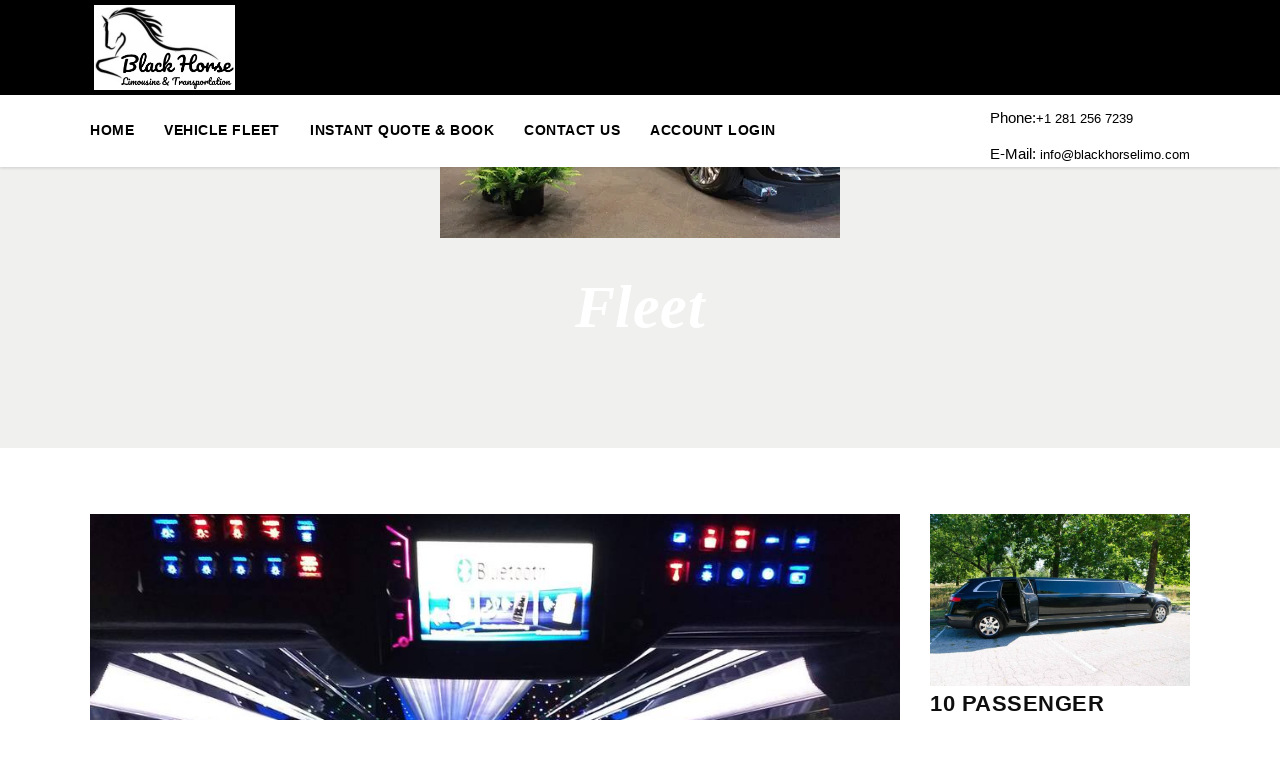

--- FILE ---
content_type: text/html; charset=UTF-8
request_url: https://blackhorselimo.com/car/stretch-limousine-10-passengers/
body_size: 15831
content:
<!DOCTYPE html>
<html lang="en">
<head>
        
		<meta charset="UTF-8"/>
		<link rel="profile" href="http://gmpg.org/xfn/11"/>
		
				<meta name="viewport" content="width=device-width,initial-scale=1,user-scalable=no">
		
    <title>10 Passenger Stretch Limo &#8211; Blackhorse VIP Limousine Rental</title>
<script type="application/javascript">var MikadoAjaxUrl = "https://blackhorselimo.com/wp-admin/admin-ajax.php"</script><meta name='robots' content='max-image-preview:large' />
<link rel='dns-prefetch' href='//fonts.googleapis.com' />
<link rel="alternate" type="application/rss+xml" title="Blackhorse VIP Limousine Rental &raquo; Feed" href="https://blackhorselimo.com/feed/" />
<link rel="alternate" type="application/rss+xml" title="Blackhorse VIP Limousine Rental &raquo; Comments Feed" href="https://blackhorselimo.com/comments/feed/" />
<link rel="alternate" title="oEmbed (JSON)" type="application/json+oembed" href="https://blackhorselimo.com/wp-json/oembed/1.0/embed?url=https%3A%2F%2Fblackhorselimo.com%2Fcar%2Fstretch-limousine-10-passengers%2F" />
<link rel="alternate" title="oEmbed (XML)" type="text/xml+oembed" href="https://blackhorselimo.com/wp-json/oembed/1.0/embed?url=https%3A%2F%2Fblackhorselimo.com%2Fcar%2Fstretch-limousine-10-passengers%2F&#038;format=xml" />
<style id='wp-img-auto-sizes-contain-inline-css' type='text/css'>
img:is([sizes=auto i],[sizes^="auto," i]){contain-intrinsic-size:3000px 1500px}
/*# sourceURL=wp-img-auto-sizes-contain-inline-css */
</style>
<style id='wp-emoji-styles-inline-css' type='text/css'>

	img.wp-smiley, img.emoji {
		display: inline !important;
		border: none !important;
		box-shadow: none !important;
		height: 1em !important;
		width: 1em !important;
		margin: 0 0.07em !important;
		vertical-align: -0.1em !important;
		background: none !important;
		padding: 0 !important;
	}
/*# sourceURL=wp-emoji-styles-inline-css */
</style>
<style id='wp-block-library-inline-css' type='text/css'>
:root{--wp-block-synced-color:#7a00df;--wp-block-synced-color--rgb:122,0,223;--wp-bound-block-color:var(--wp-block-synced-color);--wp-editor-canvas-background:#ddd;--wp-admin-theme-color:#007cba;--wp-admin-theme-color--rgb:0,124,186;--wp-admin-theme-color-darker-10:#006ba1;--wp-admin-theme-color-darker-10--rgb:0,107,160.5;--wp-admin-theme-color-darker-20:#005a87;--wp-admin-theme-color-darker-20--rgb:0,90,135;--wp-admin-border-width-focus:2px}@media (min-resolution:192dpi){:root{--wp-admin-border-width-focus:1.5px}}.wp-element-button{cursor:pointer}:root .has-very-light-gray-background-color{background-color:#eee}:root .has-very-dark-gray-background-color{background-color:#313131}:root .has-very-light-gray-color{color:#eee}:root .has-very-dark-gray-color{color:#313131}:root .has-vivid-green-cyan-to-vivid-cyan-blue-gradient-background{background:linear-gradient(135deg,#00d084,#0693e3)}:root .has-purple-crush-gradient-background{background:linear-gradient(135deg,#34e2e4,#4721fb 50%,#ab1dfe)}:root .has-hazy-dawn-gradient-background{background:linear-gradient(135deg,#faaca8,#dad0ec)}:root .has-subdued-olive-gradient-background{background:linear-gradient(135deg,#fafae1,#67a671)}:root .has-atomic-cream-gradient-background{background:linear-gradient(135deg,#fdd79a,#004a59)}:root .has-nightshade-gradient-background{background:linear-gradient(135deg,#330968,#31cdcf)}:root .has-midnight-gradient-background{background:linear-gradient(135deg,#020381,#2874fc)}:root{--wp--preset--font-size--normal:16px;--wp--preset--font-size--huge:42px}.has-regular-font-size{font-size:1em}.has-larger-font-size{font-size:2.625em}.has-normal-font-size{font-size:var(--wp--preset--font-size--normal)}.has-huge-font-size{font-size:var(--wp--preset--font-size--huge)}.has-text-align-center{text-align:center}.has-text-align-left{text-align:left}.has-text-align-right{text-align:right}.has-fit-text{white-space:nowrap!important}#end-resizable-editor-section{display:none}.aligncenter{clear:both}.items-justified-left{justify-content:flex-start}.items-justified-center{justify-content:center}.items-justified-right{justify-content:flex-end}.items-justified-space-between{justify-content:space-between}.screen-reader-text{border:0;clip-path:inset(50%);height:1px;margin:-1px;overflow:hidden;padding:0;position:absolute;width:1px;word-wrap:normal!important}.screen-reader-text:focus{background-color:#ddd;clip-path:none;color:#444;display:block;font-size:1em;height:auto;left:5px;line-height:normal;padding:15px 23px 14px;text-decoration:none;top:5px;width:auto;z-index:100000}html :where(.has-border-color){border-style:solid}html :where([style*=border-top-color]){border-top-style:solid}html :where([style*=border-right-color]){border-right-style:solid}html :where([style*=border-bottom-color]){border-bottom-style:solid}html :where([style*=border-left-color]){border-left-style:solid}html :where([style*=border-width]){border-style:solid}html :where([style*=border-top-width]){border-top-style:solid}html :where([style*=border-right-width]){border-right-style:solid}html :where([style*=border-bottom-width]){border-bottom-style:solid}html :where([style*=border-left-width]){border-left-style:solid}html :where(img[class*=wp-image-]){height:auto;max-width:100%}:where(figure){margin:0 0 1em}html :where(.is-position-sticky){--wp-admin--admin-bar--position-offset:var(--wp-admin--admin-bar--height,0px)}@media screen and (max-width:600px){html :where(.is-position-sticky){--wp-admin--admin-bar--position-offset:0px}}

/*# sourceURL=wp-block-library-inline-css */
</style><style id='global-styles-inline-css' type='text/css'>
:root{--wp--preset--aspect-ratio--square: 1;--wp--preset--aspect-ratio--4-3: 4/3;--wp--preset--aspect-ratio--3-4: 3/4;--wp--preset--aspect-ratio--3-2: 3/2;--wp--preset--aspect-ratio--2-3: 2/3;--wp--preset--aspect-ratio--16-9: 16/9;--wp--preset--aspect-ratio--9-16: 9/16;--wp--preset--color--black: #000000;--wp--preset--color--cyan-bluish-gray: #abb8c3;--wp--preset--color--white: #ffffff;--wp--preset--color--pale-pink: #f78da7;--wp--preset--color--vivid-red: #cf2e2e;--wp--preset--color--luminous-vivid-orange: #ff6900;--wp--preset--color--luminous-vivid-amber: #fcb900;--wp--preset--color--light-green-cyan: #7bdcb5;--wp--preset--color--vivid-green-cyan: #00d084;--wp--preset--color--pale-cyan-blue: #8ed1fc;--wp--preset--color--vivid-cyan-blue: #0693e3;--wp--preset--color--vivid-purple: #9b51e0;--wp--preset--gradient--vivid-cyan-blue-to-vivid-purple: linear-gradient(135deg,rgb(6,147,227) 0%,rgb(155,81,224) 100%);--wp--preset--gradient--light-green-cyan-to-vivid-green-cyan: linear-gradient(135deg,rgb(122,220,180) 0%,rgb(0,208,130) 100%);--wp--preset--gradient--luminous-vivid-amber-to-luminous-vivid-orange: linear-gradient(135deg,rgb(252,185,0) 0%,rgb(255,105,0) 100%);--wp--preset--gradient--luminous-vivid-orange-to-vivid-red: linear-gradient(135deg,rgb(255,105,0) 0%,rgb(207,46,46) 100%);--wp--preset--gradient--very-light-gray-to-cyan-bluish-gray: linear-gradient(135deg,rgb(238,238,238) 0%,rgb(169,184,195) 100%);--wp--preset--gradient--cool-to-warm-spectrum: linear-gradient(135deg,rgb(74,234,220) 0%,rgb(151,120,209) 20%,rgb(207,42,186) 40%,rgb(238,44,130) 60%,rgb(251,105,98) 80%,rgb(254,248,76) 100%);--wp--preset--gradient--blush-light-purple: linear-gradient(135deg,rgb(255,206,236) 0%,rgb(152,150,240) 100%);--wp--preset--gradient--blush-bordeaux: linear-gradient(135deg,rgb(254,205,165) 0%,rgb(254,45,45) 50%,rgb(107,0,62) 100%);--wp--preset--gradient--luminous-dusk: linear-gradient(135deg,rgb(255,203,112) 0%,rgb(199,81,192) 50%,rgb(65,88,208) 100%);--wp--preset--gradient--pale-ocean: linear-gradient(135deg,rgb(255,245,203) 0%,rgb(182,227,212) 50%,rgb(51,167,181) 100%);--wp--preset--gradient--electric-grass: linear-gradient(135deg,rgb(202,248,128) 0%,rgb(113,206,126) 100%);--wp--preset--gradient--midnight: linear-gradient(135deg,rgb(2,3,129) 0%,rgb(40,116,252) 100%);--wp--preset--font-size--small: 13px;--wp--preset--font-size--medium: 20px;--wp--preset--font-size--large: 36px;--wp--preset--font-size--x-large: 42px;--wp--preset--spacing--20: 0.44rem;--wp--preset--spacing--30: 0.67rem;--wp--preset--spacing--40: 1rem;--wp--preset--spacing--50: 1.5rem;--wp--preset--spacing--60: 2.25rem;--wp--preset--spacing--70: 3.38rem;--wp--preset--spacing--80: 5.06rem;--wp--preset--shadow--natural: 6px 6px 9px rgba(0, 0, 0, 0.2);--wp--preset--shadow--deep: 12px 12px 50px rgba(0, 0, 0, 0.4);--wp--preset--shadow--sharp: 6px 6px 0px rgba(0, 0, 0, 0.2);--wp--preset--shadow--outlined: 6px 6px 0px -3px rgb(255, 255, 255), 6px 6px rgb(0, 0, 0);--wp--preset--shadow--crisp: 6px 6px 0px rgb(0, 0, 0);}:where(.is-layout-flex){gap: 0.5em;}:where(.is-layout-grid){gap: 0.5em;}body .is-layout-flex{display: flex;}.is-layout-flex{flex-wrap: wrap;align-items: center;}.is-layout-flex > :is(*, div){margin: 0;}body .is-layout-grid{display: grid;}.is-layout-grid > :is(*, div){margin: 0;}:where(.wp-block-columns.is-layout-flex){gap: 2em;}:where(.wp-block-columns.is-layout-grid){gap: 2em;}:where(.wp-block-post-template.is-layout-flex){gap: 1.25em;}:where(.wp-block-post-template.is-layout-grid){gap: 1.25em;}.has-black-color{color: var(--wp--preset--color--black) !important;}.has-cyan-bluish-gray-color{color: var(--wp--preset--color--cyan-bluish-gray) !important;}.has-white-color{color: var(--wp--preset--color--white) !important;}.has-pale-pink-color{color: var(--wp--preset--color--pale-pink) !important;}.has-vivid-red-color{color: var(--wp--preset--color--vivid-red) !important;}.has-luminous-vivid-orange-color{color: var(--wp--preset--color--luminous-vivid-orange) !important;}.has-luminous-vivid-amber-color{color: var(--wp--preset--color--luminous-vivid-amber) !important;}.has-light-green-cyan-color{color: var(--wp--preset--color--light-green-cyan) !important;}.has-vivid-green-cyan-color{color: var(--wp--preset--color--vivid-green-cyan) !important;}.has-pale-cyan-blue-color{color: var(--wp--preset--color--pale-cyan-blue) !important;}.has-vivid-cyan-blue-color{color: var(--wp--preset--color--vivid-cyan-blue) !important;}.has-vivid-purple-color{color: var(--wp--preset--color--vivid-purple) !important;}.has-black-background-color{background-color: var(--wp--preset--color--black) !important;}.has-cyan-bluish-gray-background-color{background-color: var(--wp--preset--color--cyan-bluish-gray) !important;}.has-white-background-color{background-color: var(--wp--preset--color--white) !important;}.has-pale-pink-background-color{background-color: var(--wp--preset--color--pale-pink) !important;}.has-vivid-red-background-color{background-color: var(--wp--preset--color--vivid-red) !important;}.has-luminous-vivid-orange-background-color{background-color: var(--wp--preset--color--luminous-vivid-orange) !important;}.has-luminous-vivid-amber-background-color{background-color: var(--wp--preset--color--luminous-vivid-amber) !important;}.has-light-green-cyan-background-color{background-color: var(--wp--preset--color--light-green-cyan) !important;}.has-vivid-green-cyan-background-color{background-color: var(--wp--preset--color--vivid-green-cyan) !important;}.has-pale-cyan-blue-background-color{background-color: var(--wp--preset--color--pale-cyan-blue) !important;}.has-vivid-cyan-blue-background-color{background-color: var(--wp--preset--color--vivid-cyan-blue) !important;}.has-vivid-purple-background-color{background-color: var(--wp--preset--color--vivid-purple) !important;}.has-black-border-color{border-color: var(--wp--preset--color--black) !important;}.has-cyan-bluish-gray-border-color{border-color: var(--wp--preset--color--cyan-bluish-gray) !important;}.has-white-border-color{border-color: var(--wp--preset--color--white) !important;}.has-pale-pink-border-color{border-color: var(--wp--preset--color--pale-pink) !important;}.has-vivid-red-border-color{border-color: var(--wp--preset--color--vivid-red) !important;}.has-luminous-vivid-orange-border-color{border-color: var(--wp--preset--color--luminous-vivid-orange) !important;}.has-luminous-vivid-amber-border-color{border-color: var(--wp--preset--color--luminous-vivid-amber) !important;}.has-light-green-cyan-border-color{border-color: var(--wp--preset--color--light-green-cyan) !important;}.has-vivid-green-cyan-border-color{border-color: var(--wp--preset--color--vivid-green-cyan) !important;}.has-pale-cyan-blue-border-color{border-color: var(--wp--preset--color--pale-cyan-blue) !important;}.has-vivid-cyan-blue-border-color{border-color: var(--wp--preset--color--vivid-cyan-blue) !important;}.has-vivid-purple-border-color{border-color: var(--wp--preset--color--vivid-purple) !important;}.has-vivid-cyan-blue-to-vivid-purple-gradient-background{background: var(--wp--preset--gradient--vivid-cyan-blue-to-vivid-purple) !important;}.has-light-green-cyan-to-vivid-green-cyan-gradient-background{background: var(--wp--preset--gradient--light-green-cyan-to-vivid-green-cyan) !important;}.has-luminous-vivid-amber-to-luminous-vivid-orange-gradient-background{background: var(--wp--preset--gradient--luminous-vivid-amber-to-luminous-vivid-orange) !important;}.has-luminous-vivid-orange-to-vivid-red-gradient-background{background: var(--wp--preset--gradient--luminous-vivid-orange-to-vivid-red) !important;}.has-very-light-gray-to-cyan-bluish-gray-gradient-background{background: var(--wp--preset--gradient--very-light-gray-to-cyan-bluish-gray) !important;}.has-cool-to-warm-spectrum-gradient-background{background: var(--wp--preset--gradient--cool-to-warm-spectrum) !important;}.has-blush-light-purple-gradient-background{background: var(--wp--preset--gradient--blush-light-purple) !important;}.has-blush-bordeaux-gradient-background{background: var(--wp--preset--gradient--blush-bordeaux) !important;}.has-luminous-dusk-gradient-background{background: var(--wp--preset--gradient--luminous-dusk) !important;}.has-pale-ocean-gradient-background{background: var(--wp--preset--gradient--pale-ocean) !important;}.has-electric-grass-gradient-background{background: var(--wp--preset--gradient--electric-grass) !important;}.has-midnight-gradient-background{background: var(--wp--preset--gradient--midnight) !important;}.has-small-font-size{font-size: var(--wp--preset--font-size--small) !important;}.has-medium-font-size{font-size: var(--wp--preset--font-size--medium) !important;}.has-large-font-size{font-size: var(--wp--preset--font-size--large) !important;}.has-x-large-font-size{font-size: var(--wp--preset--font-size--x-large) !important;}
/*# sourceURL=global-styles-inline-css */
</style>

<style id='classic-theme-styles-inline-css' type='text/css'>
/*! This file is auto-generated */
.wp-block-button__link{color:#fff;background-color:#32373c;border-radius:9999px;box-shadow:none;text-decoration:none;padding:calc(.667em + 2px) calc(1.333em + 2px);font-size:1.125em}.wp-block-file__button{background:#32373c;color:#fff;text-decoration:none}
/*# sourceURL=/wp-includes/css/classic-themes.min.css */
</style>
<link rel='stylesheet' id='contact-form-7-css' href='https://blackhorselimo.com/wp-content/plugins/contact-form-7/includes/css/styles.css?ver=5.9.4' type='text/css' media='all' />
<link rel='stylesheet' id='ctf_styles-css' href='https://blackhorselimo.com/wp-content/plugins/custom-twitter-feeds/css/ctf-styles.min.css?ver=2.2.1' type='text/css' media='all' />
<link rel='stylesheet' id='citycruise-mikado-default-style-css' href='https://blackhorselimo.com/wp-content/themes/citycruise/style.css?ver=6.9' type='text/css' media='all' />
<link rel='stylesheet' id='citycruise-mikado-modules-plugins-css' href='https://blackhorselimo.com/wp-content/themes/citycruise/assets/css/plugins.min.css?ver=6.9' type='text/css' media='all' />
<link rel='stylesheet' id='citycruise-mikado-modules-css' href='https://blackhorselimo.com/wp-content/themes/citycruise/assets/css/modules.min.css?ver=6.9' type='text/css' media='all' />
<style id='citycruise-mikado-modules-inline-css' type='text/css'>
.mkd-vertical-align-containers .mkd-position-center:before, 
.mkd-vertical-align-containers .mkd-position-left:before, 
.mkd-vertical-align-containers .mkd-position-right:before, 
.mkdf-vertical-align-containers .mkdf-position-center:before, 
.mkdf-vertical-align-containers .mkdf-position-left:before, 
.mkdf-vertical-align-containers .mkdf-position-right:before {
    margin-right: 0;
}

body:not(.page-id-2170) .mkd-smooth-transition-loader {
display:none !important;
}

body.page-id-2170 .mkd-image-with-hover-info-holder.mkd-three-columns .mkd-image-with-hover-info-item a .mkd-iwh-image:after {
content:"";
position:absolute;
top:0;
left:0;
width:100%;
height:100%;
background: rgba(0,0,0,0.5);
opacity:0;
-webkit-transition: opacity 0.35s ease-in-out;
transition: opacity 0.35s ease-in-out;
}

body.page-id-2170 .mkd-image-with-hover-info-holder.mkd-three-columns .mkd-image-with-hover-info-item a .mkd-iwh-image:hover:after {
opacity:1;
}
/*# sourceURL=citycruise-mikado-modules-inline-css */
</style>
<link rel='stylesheet' id='mkd-font-awesome-css' href='https://blackhorselimo.com/wp-content/themes/citycruise/assets/css/font-awesome/css/font-awesome.min.css?ver=6.9' type='text/css' media='all' />
<link rel='stylesheet' id='mkd-font-elegant-css' href='https://blackhorselimo.com/wp-content/themes/citycruise/assets/css/elegant-icons/style.min.css?ver=6.9' type='text/css' media='all' />
<link rel='stylesheet' id='mkd-ion-icons-css' href='https://blackhorselimo.com/wp-content/themes/citycruise/assets/css/ion-icons/css/ionicons.min.css?ver=6.9' type='text/css' media='all' />
<link rel='stylesheet' id='mkd-linea-icons-css' href='https://blackhorselimo.com/wp-content/themes/citycruise/assets/css/linea-icons/style.css?ver=6.9' type='text/css' media='all' />
<link rel='stylesheet' id='mkd-simple-line-icons-css' href='https://blackhorselimo.com/wp-content/themes/citycruise/assets/css/simple-line-icons/simple-line-icons.css?ver=6.9' type='text/css' media='all' />
<link rel='stylesheet' id='mkd-dripicons-css' href='https://blackhorselimo.com/wp-content/themes/citycruise/assets/css/dripicons/dripicons.css?ver=6.9' type='text/css' media='all' />
<link rel='stylesheet' id='mkd-linear-icons-css' href='https://blackhorselimo.com/wp-content/themes/citycruise/assets/css/linear-icons/style.css?ver=6.9' type='text/css' media='all' />
<link rel='stylesheet' id='citycruise-mikado-blog-css' href='https://blackhorselimo.com/wp-content/themes/citycruise/assets/css/blog.min.css?ver=6.9' type='text/css' media='all' />
<link rel='stylesheet' id='mediaelement-css' href='https://blackhorselimo.com/wp-includes/js/mediaelement/mediaelementplayer-legacy.min.css?ver=4.2.17' type='text/css' media='all' />
<link rel='stylesheet' id='wp-mediaelement-css' href='https://blackhorselimo.com/wp-includes/js/mediaelement/wp-mediaelement.min.css?ver=6.9' type='text/css' media='all' />
<link rel='stylesheet' id='citycruise-mikado-style-dynamic-css' href='https://blackhorselimo.com/wp-content/themes/citycruise/assets/css/style_dynamic.css?ver=1706465934' type='text/css' media='all' />
<style id='citycruise-mikado-style-dynamic-inline-css' type='text/css'>
.postid-6944.mkd-header-standard-extended .mkd-logo-area { background-color: rgba(0, 0, 0, 1);}

.postid-6944.mkd-header-standard-extended .mkd-menu-area { background-color: rgba(255, 255, 255, 1);}

.postid-6944 .mkd-title .mkd-title-holder h1 { color: #ffffff;font-size: 60px;line-height: 35px;}


/*# sourceURL=citycruise-mikado-style-dynamic-inline-css */
</style>
<link rel='stylesheet' id='citycruise-mikado-modules-responsive-css' href='https://blackhorselimo.com/wp-content/themes/citycruise/assets/css/modules-responsive.min.css?ver=6.9' type='text/css' media='all' />
<link rel='stylesheet' id='citycruise-mikado-blog-responsive-css' href='https://blackhorselimo.com/wp-content/themes/citycruise/assets/css/blog-responsive.min.css?ver=6.9' type='text/css' media='all' />
<link rel='stylesheet' id='citycruise-mikado-style-dynamic-responsive-css' href='https://blackhorselimo.com/wp-content/themes/citycruise/assets/css/style_dynamic_responsive.css?ver=1706465934' type='text/css' media='all' />
<link rel='stylesheet' id='js_composer_front-css' href='https://blackhorselimo.com/wp-content/plugins/js_composer/assets/css/js_composer.min.css?ver=7.0' type='text/css' media='all' />
<link rel='stylesheet' id='citycruise-mikado-style-handle-google-fonts-css' href='https://fonts.googleapis.com/css?family=Poppins%3A300%2C400&#038;subset=latin-ext&#038;ver=1.0.0' type='text/css' media='all' />
<link rel='stylesheet' id='ssa-mega-menu-css-css' href='https://blackhorselimo.com/wp-content/plugins/cg-mega-menu/includes/css/ssa_mega_menu.css?ver=1.1' type='text/css' media='all' />
<script type="text/javascript" src="https://blackhorselimo.com/wp-includes/js/jquery/jquery.min.js?ver=3.7.1" id="jquery-core-js"></script>
<script type="text/javascript" src="https://blackhorselimo.com/wp-includes/js/jquery/jquery-migrate.min.js?ver=3.4.1" id="jquery-migrate-js"></script>
<script type="text/javascript" src="https://blackhorselimo.com/wp-content/plugins/revslider/public/assets/js/rbtools.min.js?ver=6.6.20" async id="tp-tools-js"></script>
<script type="text/javascript" src="https://blackhorselimo.com/wp-content/plugins/revslider/public/assets/js/rs6.min.js?ver=6.6.20" async id="revmin-js"></script>
<script></script><link rel="https://api.w.org/" href="https://blackhorselimo.com/wp-json/" /><link rel="EditURI" type="application/rsd+xml" title="RSD" href="https://blackhorselimo.com/xmlrpc.php?rsd" />
<meta name="generator" content="WordPress 6.9" />
<link rel="canonical" href="https://blackhorselimo.com/car/stretch-limousine-10-passengers/" />
<link rel='shortlink' href='https://blackhorselimo.com/?p=6944' />
<meta name="generator" content="Powered by WPBakery Page Builder - drag and drop page builder for WordPress."/>
<meta name="generator" content="Powered by Slider Revolution 6.6.20 - responsive, Mobile-Friendly Slider Plugin for WordPress with comfortable drag and drop interface." />
<script>function setREVStartSize(e){
			//window.requestAnimationFrame(function() {
				window.RSIW = window.RSIW===undefined ? window.innerWidth : window.RSIW;
				window.RSIH = window.RSIH===undefined ? window.innerHeight : window.RSIH;
				try {
					var pw = document.getElementById(e.c).parentNode.offsetWidth,
						newh;
					pw = pw===0 || isNaN(pw) || (e.l=="fullwidth" || e.layout=="fullwidth") ? window.RSIW : pw;
					e.tabw = e.tabw===undefined ? 0 : parseInt(e.tabw);
					e.thumbw = e.thumbw===undefined ? 0 : parseInt(e.thumbw);
					e.tabh = e.tabh===undefined ? 0 : parseInt(e.tabh);
					e.thumbh = e.thumbh===undefined ? 0 : parseInt(e.thumbh);
					e.tabhide = e.tabhide===undefined ? 0 : parseInt(e.tabhide);
					e.thumbhide = e.thumbhide===undefined ? 0 : parseInt(e.thumbhide);
					e.mh = e.mh===undefined || e.mh=="" || e.mh==="auto" ? 0 : parseInt(e.mh,0);
					if(e.layout==="fullscreen" || e.l==="fullscreen")
						newh = Math.max(e.mh,window.RSIH);
					else{
						e.gw = Array.isArray(e.gw) ? e.gw : [e.gw];
						for (var i in e.rl) if (e.gw[i]===undefined || e.gw[i]===0) e.gw[i] = e.gw[i-1];
						e.gh = e.el===undefined || e.el==="" || (Array.isArray(e.el) && e.el.length==0)? e.gh : e.el;
						e.gh = Array.isArray(e.gh) ? e.gh : [e.gh];
						for (var i in e.rl) if (e.gh[i]===undefined || e.gh[i]===0) e.gh[i] = e.gh[i-1];
											
						var nl = new Array(e.rl.length),
							ix = 0,
							sl;
						e.tabw = e.tabhide>=pw ? 0 : e.tabw;
						e.thumbw = e.thumbhide>=pw ? 0 : e.thumbw;
						e.tabh = e.tabhide>=pw ? 0 : e.tabh;
						e.thumbh = e.thumbhide>=pw ? 0 : e.thumbh;
						for (var i in e.rl) nl[i] = e.rl[i]<window.RSIW ? 0 : e.rl[i];
						sl = nl[0];
						for (var i in nl) if (sl>nl[i] && nl[i]>0) { sl = nl[i]; ix=i;}
						var m = pw>(e.gw[ix]+e.tabw+e.thumbw) ? 1 : (pw-(e.tabw+e.thumbw)) / (e.gw[ix]);
						newh =  (e.gh[ix] * m) + (e.tabh + e.thumbh);
					}
					var el = document.getElementById(e.c);
					if (el!==null && el) el.style.height = newh+"px";
					el = document.getElementById(e.c+"_wrapper");
					if (el!==null && el) {
						el.style.height = newh+"px";
						el.style.display = "block";
					}
				} catch(e){
					console.log("Failure at Presize of Slider:" + e)
				}
			//});
		  };</script>
<style type="text/css" data-type="vc_shortcodes-custom-css">.vc_custom_1487950468894{padding-top: 25px !important;padding-bottom: 25px !important;}</style><noscript><style> .wpb_animate_when_almost_visible { opacity: 1; }</style></noscript><link rel='stylesheet' id='rs-plugin-settings-css' href='https://blackhorselimo.com/wp-content/plugins/revslider/public/assets/css/rs6.css?ver=6.6.20' type='text/css' media='all' />
<style id='rs-plugin-settings-inline-css' type='text/css'>
#rs-demo-id {}
/*# sourceURL=rs-plugin-settings-inline-css */
</style>
</head>

<body class="wp-singular car-template-default single single-car postid-6944 wp-theme-citycruise mkd-core-1.1.1 citycruise-ver-1.8  mkd-smooth-page-transitions mkd-mimic-ajax mkd-grid-1300 mkd-blog-installed mkd-header-standard-extended mkd-fixed-on-scroll mkd-default-mobile-header mkd-sticky-up-mobile-header mkd-dropdown-default mkd-dark-header mkd-full-width-wide-menu mkd-header-standard-extended-logo-border-disable mkd-header-standard-extended-logo-in-grid-border-disable mkd-header-standard-extended-menu-in-grid-shadow-disable mkd-search-dropdown mkd-side-menu-slide-from-right wpb-js-composer js-comp-ver-7.0 vc_responsive" itemscope itemtype="http://schema.org/WebPage">
<section class="mkd-side-menu right">
	<div class="mkd-close-side-menu-holder">
		<div class="mkd-close-side-menu-holder-inner">
			<a href="#" target="_self" class="mkd-close-side-menu">
				<span aria-hidden="true" class="icon_close"></span>
			</a>
		</div>
	</div>
	<div id="text-13" class="widget mkd-sidearea widget_text">			<div class="textwidget"><p>A Vehicle for Every Occasion.</p>
</div>
		</div><div id="search-3" class="widget mkd-sidearea widget_search"><h4 class="mkd-sidearea-widget-title">FIND THE INFO</h4><form role="search" method="get" class="searchform qodef-search-form" action="https://blackhorselimo.com/">
	<label for="qodef-search-form-1" class="screen-reader-text">Search for:</label>
	<div class="input-holder clearfix">
		<input type="search" id="qodef-search-form-1" class="search-field" placeholder="Search..."
		       value="" name="s" title="Search for:"/>
		<button type="submit" class="qodef-search-form-button qodef--button-inside qodef--has-icon"><span class="icon_search"></span></button>
	</div>
</form></div><div id="text-16" class="widget mkd-sidearea widget_text"><h4 class="mkd-sidearea-widget-title">CONTACT INFO</h4>			<div class="textwidget"><div class="vc_empty_space"   style="height: 14px"><span class="vc_empty_space_inner"></span></div><div class="mkd-unordered-list " >

            <ul>
                            <li class="mkd-list-item" style="margin-bottom:14px">

                    
                    <span class="icon"><i class="mkd-icon-simple-line-icon icon-earphones-alt " style="color:#ffffff;font-size:18px" ></i></span>
                    <span class="text" style="color:#929191;font-size:15px">1-779-333-67992</span>
                </li>
                    </ul>
    
</div>
<div class="mkd-unordered-list " >

            <ul>
                            <li class="mkd-list-item" style="margin-bottom:14px">

                    
                    <span class="icon"><i class="mkd-icon-simple-line-icon icon-envelope-open " style="color:#ffffff;font-size:18px" ></i></span>
                    <span class="text" style="color:#929191;font-size:15px">info@business.com</span>
                </li>
                    </ul>
    
</div>
<div class="mkd-unordered-list " >

            <ul>
                            <li class="mkd-list-item" style="margin-bottom:14px">

                    
                    <span class="icon"><i class="mkd-icon-simple-line-icon icon-location-pin " style="color:#ffffff;font-size:18px" ></i></span>
                    <span class="text" style="color:#929191;font-size:15px">Alkmaar, Netherlands</span>
                </li>
                    </ul>
    
</div></div>
		</div></section>

    <div class="mkd-smooth-transition-loader mkd-mimic-ajax">
        <div class="mkd-st-loader">
            <div class="mkd-st-loader1">
                <div class="four_blinking_squares"><div class="four_blinking_squares-node four_blinking_squares-node-1"></div><div class="four_blinking_squares-node four_blinking_squares-node-2"></div><div class="four_blinking_squares-node four_blinking_squares-node-3"></div><div class="four_blinking_squares-node four_blinking_squares-node-4"></div></div>            </div>
        </div>
    </div>

<div class="mkd-wrapper">
    <div class="mkd-wrapper-inner">
        
<header class="mkd-page-header mkd-line-over-text">
    <div class="mkd-logo-area mkd-light-logo-area">
                <div class="mkd-grid">
        			            <div class="mkd-vertical-align-containers">
                <div class="mkd-position-left">
                    <div class="mkd-position-left-inner">
                        
	<div class="mkd-logo-wrapper">
		<a href="https://blackhorselimo.com/" style="height: 167px;">
			<img height="335" width="556" class="mkd-normal-logo" src="https://blackhorselimo.com/wp-content/uploads/2024/01/blackhorselogo.webp" alt="logo"/>
							<img height="335" width="556" class="mkd-dark-logo" src="https://blackhorselimo.com/wp-content/uploads/2024/01/blackhorselogo.webp" alt="dark logo"/>							<img height="335" width="556" class="mkd-light-logo" src="https://blackhorselimo.com/wp-content/uploads/2024/01/blackhorselogo.webp" alt="light logo"/>		</a>
	</div>

                    </div>
                </div>
                <div class="mkd-position-right">
                    <div class="mkd-position-right-inner">
                                            </div>
                </div>
            </div>
                </div>
            </div>
            <div class="mkd-fixed-wrapper">
        <div class="mkd-menu-area">
                    <div class="mkd-grid ">
        			            <div class="mkd-vertical-align-containers">
                <div class="mkd-position-left">
                    <div class="mkd-position-left-inner">
                        
	<nav class="mkd-main-menu mkd-drop-down mkd-default-nav">
		<ul id="menu-left-menu" class="clearfix"><li id="nav-menu-item-18405" class="menu-item menu-item-type-post_type menu-item-object-page menu-item-home  narrow"><a href="https://blackhorselimo.com/" class=""><span class="item_outer"><span class="item_inner"><span class="menu_icon_wrapper"><i class="menu_icon blank fa"></i></span><span class="item_text">Home</span></span><span class="plus"></span></span></a></li>
<li id="nav-menu-item-18599" class="menu-item menu-item-type-post_type menu-item-object-page  narrow"><a href="https://blackhorselimo.com/vehicle-fleet/" class=""><span class="item_outer"><span class="item_inner"><span class="menu_icon_wrapper"><i class="menu_icon blank fa"></i></span><span class="item_text">Vehicle Fleet</span></span><span class="plus"></span></span></a></li>
<li id="nav-menu-item-18291" class="menu-item menu-item-type-custom menu-item-object-custom  narrow"><a href="/reservations/" class=""><span class="item_outer"><span class="item_inner"><span class="menu_icon_wrapper"><i class="menu_icon blank fa"></i></span><span class="item_text">Instant Quote &#038; Book</span></span><span class="plus"></span></span></a></li>
<li id="nav-menu-item-18482" class="menu-item menu-item-type-post_type menu-item-object-page menu-item-has-children  has_sub narrow"><a href="https://blackhorselimo.com/contact-us-2/" class=""><span class="item_outer"><span class="item_inner"><span class="menu_icon_wrapper"><i class="menu_icon blank fa"></i></span><span class="item_text">Contact Us</span></span><span class="plus"></span></span></a>
<div class="second"><div class="inner"><ul>
	<li id="nav-menu-item-18457" class="menu-item menu-item-type-post_type menu-item-object-page "><a href="https://blackhorselimo.com/elements/contact-form/" class=""><span class="item_outer"><span class="item_inner"><span class="menu_icon_wrapper"><i class="menu_icon blank fa"></i></span><span class="item_text">Contact Form</span></span><span class="plus"></span></span></a></li>
</ul></div></div>
</li>
<li id="nav-menu-item-18854" class="menu-item menu-item-type-post_type menu-item-object-page  narrow"><a href="https://blackhorselimo.com/account-login/" class=""><span class="item_outer"><span class="item_inner"><span class="menu_icon_wrapper"><i class="menu_icon blank fa"></i></span><span class="item_text">Account Login</span></span><span class="plus"></span></span></a></li>
</ul>	</nav>

                    </div>
                </div>
                <div class="mkd-position-right">
                    <div class="mkd-position-right-inner">
                                                    <div class="mkd-main-menu-widget-area">
                                <div class="mkd-main-menu-widget-area-inner">
                                    <div id="text-11" class="widget widget_text mkd-right-from-main-menu-widget"><div class="mkd-right-from-main-menu-widget-inner">			<div class="textwidget"><p style="text-align: left;"><span style="color: #ff620d;">Phone:<span class="citycruise-widget-custom-font"><span style="color: #000000;">+1 281 256 7239</span></span></span></p>
<p style="text-align: left;"><span style="color: #ff620d;">E-Mail: <span class="citycruise-widget-custom-font"><span style="color: #000000;">info@blackhorselimo.com</span></span></span></p></div>
		</div></div>                                </div>

                            </div>
                                            </div>
                </div>
            </div>
                </div>
            </div>
            </div>
        </header>


<header class="mkd-mobile-header">
    <div class="mkd-mobile-header-inner">
                <div class="mkd-mobile-header-holder">
            <div class="mkd-grid">
                <div class="mkd-vertical-align-containers">
                                            <div class="mkd-position-left">
                            <div class="mkd-position-left-inner">
                                
	<div class="mkd-mobile-logo-wrapper">
		<a href="https://blackhorselimo.com/" style="height: 167px">
			<img height="335" width="556" src="https://blackhorselimo.com/wp-content/uploads/2024/01/blackhorselogo.webp" alt="mobile logo"/>
		</a>
	</div>

                            </div>
                        </div>
                                        <div class="mkd-position-right">
                        <div class="mkd-position-right-inner">
                                                                                        <div class="mkd-mobile-menu-opener">
                                    <a href="javascript:void(0)">
                                        <span class="mkd-mobile-opener-icon-holder">
                                            <i class="mkd-icon-ion-icon ion-navicon "></i>
                                        </span>
                                    </a>
                                </div>
                                                    </div>
                    </div>
                </div> <!-- close .mkd-vertical-align-containers -->
            </div>
        </div>
        
	<nav class="mkd-mobile-nav">
		<div class="mkd-grid">
			<ul id="menu-divided-left" class=""><li id="mobile-menu-item-18505" class="menu-item menu-item-type-post_type menu-item-object-page menu-item-home "><a href="https://blackhorselimo.com/" class=""><span>Home</span></a></li>
<li id="mobile-menu-item-18512" class="menu-item menu-item-type-post_type menu-item-object-page "><a href="https://blackhorselimo.com/?page_id=1440" class=""><span>Our Services</span></a></li>
<li id="mobile-menu-item-18302" class="menu-item menu-item-type-custom menu-item-object-custom menu-item-has-children  has_sub"><a href="https://blackhorselimo.com/services" class=""><span>Services</span></a><span class="mobile_arrow"><i class="mkd-sub-arrow arrow_carrot-right"></i></span>
<ul class="sub_menu">
	<li id="mobile-menu-item-18506" class="menu-item menu-item-type-post_type menu-item-object-page "><a href="https://blackhorselimo.com/business-limo/" class=""><span>Business Limo</span></a></li>
	<li id="mobile-menu-item-18507" class="menu-item menu-item-type-post_type menu-item-object-page "><a href="https://blackhorselimo.com/wedding-limo/" class=""><span>Wedding Limo</span></a></li>
	<li id="mobile-menu-item-18508" class="menu-item menu-item-type-post_type menu-item-object-page "><a href="https://blackhorselimo.com/landing/" class=""><span>Landing</span></a></li>
</ul>
</li>
<li id="mobile-menu-item-18303" class="menu-item menu-item-type-custom menu-item-object-custom menu-item-has-children  has_sub"><a href="" class=""><span>Services</span></a><span class="mobile_arrow"><i class="mkd-sub-arrow arrow_carrot-right"></i></span>
<ul class="sub_menu">
	<li id="mobile-menu-item-18509" class="menu-item menu-item-type-post_type menu-item-object-page "><a href="https://blackhorselimo.com/?page_id=1133" class=""><span>About Us</span></a></li>
	<li id="mobile-menu-item-18510" class="menu-item menu-item-type-post_type menu-item-object-page "><a href="https://blackhorselimo.com/faq/" class=""><span>FAQ</span></a></li>
	<li id="mobile-menu-item-18598" class="menu-item menu-item-type-post_type menu-item-object-page "><a href="https://blackhorselimo.com/vehicle-fleet/" class=""><span>Vehicle Fleet</span></a></li>
	<li id="mobile-menu-item-18514" class="menu-item menu-item-type-post_type menu-item-object-page "><a href="https://blackhorselimo.com/contact-us-2/" class=""><span>Contact Us</span></a></li>
</ul>
</li>
<li id="mobile-menu-item-18304" class="menu-item menu-item-type-custom menu-item-object-custom menu-item-has-children  has_sub"><a href="" class=""><span>Portfolio</span></a><span class="mobile_arrow"><i class="mkd-sub-arrow arrow_carrot-right"></i></span>
<ul class="sub_menu">
	<li id="mobile-menu-item-18305" class="menu-item menu-item-type-custom menu-item-object-custom menu-item-has-children  has_sub"><a href="" class=""><span>Standard</span></a><span class="mobile_arrow"><i class="mkd-sub-arrow arrow_carrot-right"></i></span>
	<ul class="sub_menu">
		<li id="mobile-menu-item-18515" class="menu-item menu-item-type-post_type menu-item-object-page "><a href="https://blackhorselimo.com/standard-three-columns/" class=""><span>Three Columns</span></a></li>
		<li id="mobile-menu-item-18516" class="menu-item menu-item-type-post_type menu-item-object-page "><a href="https://blackhorselimo.com/standard-four-columns/" class=""><span>Four Columns</span></a></li>
		<li id="mobile-menu-item-18517" class="menu-item menu-item-type-post_type menu-item-object-page "><a href="https://blackhorselimo.com/standard-five-columns/" class=""><span>Five Columns</span></a></li>
		<li id="mobile-menu-item-18518" class="menu-item menu-item-type-post_type menu-item-object-page "><a href="https://blackhorselimo.com/standard-three-columns-wide/" class=""><span>Three Columns Wide</span></a></li>
		<li id="mobile-menu-item-18519" class="menu-item menu-item-type-post_type menu-item-object-page "><a href="https://blackhorselimo.com/standard-four-columns-wide/" class=""><span>Four Columns Wide</span></a></li>
		<li id="mobile-menu-item-18520" class="menu-item menu-item-type-post_type menu-item-object-page "><a href="https://blackhorselimo.com/standard-five-columns-wide/" class=""><span>Five Columns Wide</span></a></li>
	</ul>
</li>
	<li id="mobile-menu-item-18306" class="menu-item menu-item-type-custom menu-item-object-custom menu-item-has-children  has_sub"><a href="" class=""><span>Gallery</span></a><span class="mobile_arrow"><i class="mkd-sub-arrow arrow_carrot-right"></i></span>
	<ul class="sub_menu">
		<li id="mobile-menu-item-18521" class="menu-item menu-item-type-post_type menu-item-object-page "><a href="https://blackhorselimo.com/gallery-three-columns/" class=""><span>Three Columns</span></a></li>
		<li id="mobile-menu-item-18522" class="menu-item menu-item-type-post_type menu-item-object-page "><a href="https://blackhorselimo.com/gallery-four-columns/" class=""><span>Four Columns</span></a></li>
		<li id="mobile-menu-item-18523" class="menu-item menu-item-type-post_type menu-item-object-page "><a href="https://blackhorselimo.com/gallery-five-columns/" class=""><span>Five Columns</span></a></li>
		<li id="mobile-menu-item-18524" class="menu-item menu-item-type-post_type menu-item-object-page "><a href="https://blackhorselimo.com/gallery-three-columns-wide/" class=""><span>Three Columns Wide</span></a></li>
		<li id="mobile-menu-item-18525" class="menu-item menu-item-type-post_type menu-item-object-page "><a href="https://blackhorselimo.com/gallery-four-columns-wide/" class=""><span>Four Columns Wide</span></a></li>
		<li id="mobile-menu-item-18526" class="menu-item menu-item-type-post_type menu-item-object-page "><a href="https://blackhorselimo.com/gallery-five-columns-wide/" class=""><span>Five Columns Wide</span></a></li>
	</ul>
</li>
	<li id="mobile-menu-item-18307" class="menu-item menu-item-type-custom menu-item-object-custom menu-item-has-children  has_sub"><a href="" class=""><span>Portfolio Single</span></a><span class="mobile_arrow"><i class="mkd-sub-arrow arrow_carrot-right"></i></span>
	<ul class="sub_menu">
		<li id="mobile-menu-item-18527" class="menu-item menu-item-type-post_type menu-item-object-portfolio-item "><a href="https://blackhorselimo.com/portfolio-item/dream-weddings/" class=""><span>Small Images</span></a></li>
		<li id="mobile-menu-item-18528" class="menu-item menu-item-type-post_type menu-item-object-portfolio-item "><a href="https://blackhorselimo.com/portfolio-item/romantic-escape/" class=""><span>Small Slider</span></a></li>
		<li id="mobile-menu-item-18529" class="menu-item menu-item-type-post_type menu-item-object-portfolio-item "><a href="https://blackhorselimo.com/portfolio-item/honeymoon-trips/" class=""><span>Big Images</span></a></li>
		<li id="mobile-menu-item-18530" class="menu-item menu-item-type-post_type menu-item-object-portfolio-item "><a href="https://blackhorselimo.com/portfolio-item/ceremony-rides/" class=""><span>Big Slider</span></a></li>
		<li id="mobile-menu-item-18531" class="menu-item menu-item-type-post_type menu-item-object-portfolio-item "><a href="https://blackhorselimo.com/portfolio-item/limo-lux/" class=""><span>Gallery</span></a></li>
		<li id="mobile-menu-item-18532" class="menu-item menu-item-type-post_type menu-item-object-portfolio-item "><a href="https://blackhorselimo.com/portfolio-item/wedding-service/" class=""><span>Masonry</span></a></li>
	</ul>
</li>
</ul>
</li>
<li id="mobile-menu-item-18308" class="menu-item menu-item-type-custom menu-item-object-custom menu-item-has-children  has_sub"><a href="" class=""><span>Blog</span></a><span class="mobile_arrow"><i class="mkd-sub-arrow arrow_carrot-right"></i></span>
<ul class="sub_menu">
	<li id="mobile-menu-item-18533" class="menu-item menu-item-type-post_type menu-item-object-page "><a href="https://blackhorselimo.com/masonry/" class=""><span>Masonry</span></a></li>
	<li id="mobile-menu-item-18534" class="menu-item menu-item-type-post_type menu-item-object-page "><a href="https://blackhorselimo.com/standard-blog-right-sidebar/" class=""><span>Standard Blog Right Sidebar</span></a></li>
	<li id="mobile-menu-item-18309" class="menu-item menu-item-type-custom menu-item-object-custom menu-item-has-children  has_sub"><a href="" class=""><span>Gallery</span></a><span class="mobile_arrow"><i class="mkd-sub-arrow arrow_carrot-right"></i></span>
	<ul class="sub_menu">
		<li id="mobile-menu-item-18535" class="menu-item menu-item-type-post_type menu-item-object-page "><a href="https://blackhorselimo.com/boxes-three-columns/" class=""><span>Three Columns</span></a></li>
		<li id="mobile-menu-item-18536" class="menu-item menu-item-type-post_type menu-item-object-page "><a href="https://blackhorselimo.com/boxes-four-columns/" class=""><span>Four Columns</span></a></li>
		<li id="mobile-menu-item-18537" class="menu-item menu-item-type-post_type menu-item-object-page "><a href="https://blackhorselimo.com/boxes-three-columns-wide/" class=""><span>Three Columns Wide</span></a></li>
		<li id="mobile-menu-item-18538" class="menu-item menu-item-type-post_type menu-item-object-page "><a href="https://blackhorselimo.com/boxes-four-columns-wide/" class=""><span>Four Columns Wide</span></a></li>
	</ul>
</li>
	<li id="mobile-menu-item-18310" class="menu-item menu-item-type-custom menu-item-object-custom menu-item-has-children  has_sub"><a href="" class=""><span>Masonry</span></a><span class="mobile_arrow"><i class="mkd-sub-arrow arrow_carrot-right"></i></span>
	<ul class="sub_menu">
		<li id="mobile-menu-item-18539" class="menu-item menu-item-type-post_type menu-item-object-page "><a href="https://blackhorselimo.com/masonry-three-columns/" class=""><span>Three Columns</span></a></li>
		<li id="mobile-menu-item-18540" class="menu-item menu-item-type-post_type menu-item-object-page "><a href="https://blackhorselimo.com/masonry-four-columns/" class=""><span>Four Columns</span></a></li>
		<li id="mobile-menu-item-18541" class="menu-item menu-item-type-post_type menu-item-object-page "><a href="https://blackhorselimo.com/masonry-three-columns-wide/" class=""><span>Three Columns Wide</span></a></li>
		<li id="mobile-menu-item-18542" class="menu-item menu-item-type-post_type menu-item-object-page "><a href="https://blackhorselimo.com/masonry-four-columns-wide/" class=""><span>Four Columns Wide</span></a></li>
	</ul>
</li>
	<li id="mobile-menu-item-18311" class="menu-item menu-item-type-custom menu-item-object-custom menu-item-has-children  has_sub"><a href="" class=""><span>Textual</span></a><span class="mobile_arrow"><i class="mkd-sub-arrow arrow_carrot-right"></i></span>
	<ul class="sub_menu">
		<li id="mobile-menu-item-18543" class="menu-item menu-item-type-post_type menu-item-object-page "><a href="https://blackhorselimo.com/minimal-two-columns/" class=""><span>Two Columns</span></a></li>
		<li id="mobile-menu-item-18544" class="menu-item menu-item-type-post_type menu-item-object-page "><a href="https://blackhorselimo.com/minimal-three-columns/" class=""><span>Three Columns</span></a></li>
		<li id="mobile-menu-item-18545" class="menu-item menu-item-type-post_type menu-item-object-page "><a href="https://blackhorselimo.com/minimal-four-columns/" class=""><span>Four Columns</span></a></li>
	</ul>
</li>
	<li id="mobile-menu-item-18312" class="menu-item menu-item-type-custom menu-item-object-custom menu-item-has-children  has_sub"><a href="" class=""><span>Simple</span></a><span class="mobile_arrow"><i class="mkd-sub-arrow arrow_carrot-right"></i></span>
	<ul class="sub_menu">
		<li id="mobile-menu-item-18546" class="menu-item menu-item-type-post_type menu-item-object-page "><a href="https://blackhorselimo.com/image-in-a-box-two-columns/" class=""><span>Two Columns</span></a></li>
		<li id="mobile-menu-item-18547" class="menu-item menu-item-type-post_type menu-item-object-page "><a href="https://blackhorselimo.com/image-in-a-box-three-columns/" class=""><span>Three Columns</span></a></li>
		<li id="mobile-menu-item-18548" class="menu-item menu-item-type-post_type menu-item-object-page "><a href="https://blackhorselimo.com/image-in-a-box-four-columns/" class=""><span>Four Columns</span></a></li>
	</ul>
</li>
	<li id="mobile-menu-item-18313" class="menu-item menu-item-type-custom menu-item-object-custom menu-item-has-children  has_sub"><a href="" class=""><span>Post Singles</span></a><span class="mobile_arrow"><i class="mkd-sub-arrow arrow_carrot-right"></i></span>
	<ul class="sub_menu">
		<li id="mobile-menu-item-18549" class="menu-item menu-item-type-post_type menu-item-object-post "><a href="https://blackhorselimo.com/business-trip/" class=""><span>Standard</span></a></li>
		<li id="mobile-menu-item-18550" class="menu-item menu-item-type-post_type menu-item-object-post "><a href="https://blackhorselimo.com/work-travel/" class=""><span>Gallery</span></a></li>
		<li id="mobile-menu-item-18551" class="menu-item menu-item-type-post_type menu-item-object-post "><a href="https://blackhorselimo.com/airport-ride/" class=""><span>Quote</span></a></li>
		<li id="mobile-menu-item-18552" class="menu-item menu-item-type-post_type menu-item-object-post "><a href="https://blackhorselimo.com/great-comfort/" class=""><span>Link</span></a></li>
		<li id="mobile-menu-item-18553" class="menu-item menu-item-type-post_type menu-item-object-post "><a href="https://blackhorselimo.com/downtown-limo/" class=""><span>Audio</span></a></li>
		<li id="mobile-menu-item-18554" class="menu-item menu-item-type-post_type menu-item-object-post "><a href="https://blackhorselimo.com/stylish-ride/" class=""><span>Video</span></a></li>
	</ul>
</li>
</ul>
</li>
</ul>		</div>
	</nav>

    </div>

</header> <!-- close .mkd-mobile-header -->



                    <a id='mkd-back-to-top' href='#'>
                <span class="mkd-icon-stack">
                     <span aria-hidden="true" class="mkd-icon-font-elegant arrow_carrot-up " ></span>                </span>
                <span class="mkd-back-to-top-inner">
                    <span class="mkd-back-to-top-text">Top</span>
                </span>
            </a>
                
        <div class="mkd-content" >
            <div class="mkd-content-inner">
    <div class="mkd-title mkd-standard-type mkd-preload-background mkd-has-background mkd-has-parallax-background mkd-content-center-alignment mkd-animation-no mkd-title-image-not-responsive" style="height:281px;background-image:url(https://blackhorselimo.com/wp-content/uploads/2016/01/mkt-limo-exterior.webp);" data-height="281" data-background-width=&quot;400&quot;>
        <div class="mkd-title-image">                <img itemprop="image" src="https://blackhorselimo.com/wp-content/uploads/2016/01/mkt-limo-exterior.webp" alt="&nbsp;" />         </div>
        <div class="mkd-title-holder" style="height:281px;">
            <div class="mkd-container clearfix">
                <div class="mkd-container-inner">
                    <div class="mkd-title-subtitle-holder" style="">
                        <div class="mkd-title-subtitle-holder-inner">
                                                                <h1><span>Fleet</span></h1>
                                                                                                                                                                        </div>
                    </div>
                </div>
            </div>
        </div>
    </div>

<div class="mkd-container">
    <div class="mkd-container-inner clearfix">
        <div class="mkd-grid-row">
            <div class="mkd-two-columns-25-75">
                <div class="mkd-column1 mkd-content-right-from-sidebar">
                    <div class="mkd-column mkd-column-inner">

                            <div class="mkd-car-image">
        <img width="800" height="529" src="https://blackhorselimo.com/wp-content/uploads/2016/01/lincoln-mkt-limo.jpeg" class="attachment-full size-full wp-post-image" alt="" decoding="async" fetchpriority="high" srcset="https://blackhorselimo.com/wp-content/uploads/2016/01/lincoln-mkt-limo.jpeg 800w, https://blackhorselimo.com/wp-content/uploads/2016/01/lincoln-mkt-limo-300x198.jpeg 300w, https://blackhorselimo.com/wp-content/uploads/2016/01/lincoln-mkt-limo-768x508.jpeg 768w" sizes="(max-width: 800px) 100vw, 800px" />    </div>
<h3 itemprop="name" class="entry-title mkd-car-title">
10 Passenger Stretch Limo</h3><div class="mkd-car-single-info">

    
    
    
</div><div class="mkd-car-single-characteristics">

        <h3 itemprop="name" class="entry-title mkd-characteristics-title">
        Characteristics    </h3>

    <ul>
        
            <li>8-10 Passengers</li>

        
            <li>Black Leather Interior</li>

        
            <li>Mini-Bar</li>

        
            <li>Water, Soda, Ice</li>

        
            <li>Nice Sound System</li>

        
            <li>Seat Belts</li>

        
    </ul>

</div>


<div class="mkd-car-single-contact">
    <a href="#1430843134" data-rel="prettyPhoto[1277367843]"
   class="mkd-open-popup-link mkd-btn mkd-btn-huge-full-width mkd-btn-solid mkd- mkd-btn-huge-full-width mkd-btn-solid">
    book now</a><div class="mkd-popup-booking-form" id="1430843134">

    <div class="mkd-booking-form" data-depts-cars="{&quot;Executive SUVs&quot;:[&quot;Cadillac Escalades&quot;],&quot;Limo Sprinter&quot;:[&quot;Mercedes-Benz Sprinter Limo Seating&quot;],&quot;Luxury Sedans&quot;:[&quot;Cadillac Lyriq EV&quot;,&quot;Lincoln Continentals&quot;],&quot;Luxury SUVs&quot;:[&quot;Chevy Suburbans&quot;,&quot;Ford Expeditions&quot;],&quot;Mini-Buses&quot;:[&quot;Party Bus - 16 Passengers&quot;,&quot;Party Bus - 20 Passengers&quot;,&quot;Party Bus - 25 Passengers&quot;,&quot;Shuttle Bus - 16 Passengers&quot;,&quot;Shuttle Bus - 23 Passengers&quot;,&quot;Shuttle Bus - 27 Passengers&quot;],&quot;Party Bus&quot;:[&quot;Party Bus - 16 Passengers&quot;,&quot;Party Bus - 20 Passengers&quot;,&quot;Party Bus - 25 Passengers&quot;],&quot;Premium Sedans&quot;:[&quot;Lincoln Aviators&quot;],&quot;Sedan Stretch Limousine&quot;:[&quot;10 Passenger Stretch Limo&quot;],&quot;Sedans&quot;:[&quot;Cadillac Lyriq EV&quot;,&quot;Lincoln Aviators&quot;,&quot;Lincoln Continentals&quot;],&quot;Shuttle Bus&quot;:[&quot;Shuttle Bus - 16 Passengers&quot;,&quot;Shuttle Bus - 23 Passengers&quot;,&quot;Shuttle Bus - 27 Passengers&quot;],&quot;Shuttle Sprinter&quot;:[&quot;Mercedes-Benz Sprinter Shuttle&quot;],&quot;Sprinters&quot;:[&quot;Mercedes-Benz Sprinter Limo Seating&quot;,&quot;Mercedes-Benz Sprinter Shuttle&quot;],&quot;Stretch Limousines&quot;:[&quot;10 Passenger Stretch Limo&quot;,&quot;20 Passenger Cadillac Escalade Limo&quot;],&quot;SUV Stretch Limousine&quot;:[&quot;20 Passenger Cadillac Escalade Limo&quot;],&quot;SUVs&quot;:[&quot;Cadillac Escalades&quot;,&quot;Chevy Suburbans&quot;,&quot;Ford Expeditions&quot;]}">

	<div class="mkd-booking-form-inner">

		
		<div class="mkd-bf-form-fields">
			<form method="POST">

                <div class="mkd-bf-form-item mkd-bf-name mkd-bf-narrow mkd-bf-columns-2">
                    <label>
                        <span class="mkd-bf-form-item-span">Name*</span>
                        <input type="text" class="mkd-bf-input-name" name="mkd-booking-name">
                    </label>
                </div>

                <div class="mkd-bf-form-item mkd-bf-email mkd-bf-narrow mkd-bf-columns-2">
                    <label>
                        <span class="mkd-bf-form-item-span">Email*</span>
                        <input type="text" class="mkd-bf-input-email" name="mkd-booking-email"/>
                    </label>
                </div>

                <div class="mkd-bf-form-item mkd-bf-contact mkd-bf-narrow mkd-bf-columns-2">
                    <label>
                        <span class="mkd-bf-form-item-span">Phone*</span>
                        <input type="text" class="mkd-bf-input-contact" name="mkd-booking-contact"/>
                    </label>
                </div>

                <div class="mkd-bf-form-item mkd-bf-narrow mkd-bf-columns-2">
                    <label>
                        <span class="mkd-bf-form-item-span">Trip Type*</span>
                        <select class="mkd-bf-select-field mkd-bf-select-trip-type" name="mkd-booking-trip-type">
                            <option value="Per Hour">Per Hour</option>
                            <option value="Per Day">Per Day</option>
                            <option value="Airport Transfer">Airport Transfer</option>
                        </select>
                    </label>
                </div>

                <div class="mkd-bf-form-item mkd-bf-narrow mkd-bf-columns-2">
                    <label>
                        <span class="mkd-bf-form-item-span">Car Category*</span>
                        <select class="mkd-bf-select-field mkd-bf-select-category" name="mkd-booking-category">
                            <option value="">Select Category</option>
                                                        <option value="Executive SUVs">Executive SUVs</option>
                                                        <option value="Limo Sprinter">Limo Sprinter</option>
                                                        <option value="Luxury Sedans">Luxury Sedans</option>
                                                        <option value="Luxury SUVs">Luxury SUVs</option>
                                                        <option value="Mini-Buses">Mini-Buses</option>
                                                        <option value="Party Bus">Party Bus</option>
                                                        <option value="Premium Sedans">Premium Sedans</option>
                                                        <option value="Sedan Stretch Limousine">Sedan Stretch Limousine</option>
                                                        <option value="Sedans">Sedans</option>
                                                        <option value="Shuttle Bus">Shuttle Bus</option>
                                                        <option value="Shuttle Sprinter">Shuttle Sprinter</option>
                                                        <option value="Sprinters">Sprinters</option>
                                                        <option value="Stretch Limousines">Stretch Limousines</option>
                                                        <option value="SUV Stretch Limousine">SUV Stretch Limousine</option>
                                                        <option value="SUVs">SUVs</option>
                                                    </select>
                    </label>
                </div>

                <div class="mkd-bf-form-item mkd-bf-narrow mkd-bf-columns-2">
                    <label>
                        <span class="mkd-bf-form-item-span">Vehicle*</span>
                        <select class="mkd-bf-select-field mkd-bf-select-car" name="mkd-booking-car">
                            <option value="">Select Car</option>
                        </select>
                    </label>
                </div>

				<div class="mkd-bf-form-item mkd-date mkd-bf-narrow mkd-bf-columns-3">
                    <label>
                        <span class="mkd-bf-form-item-span">Date*</span>
                        <span class="mkd-bf-field-icon-holder">
                            <input type="text" class="mkd-bf-input-date" name="mkd-booking-date" />
                        </span>
                    </label>
				</div>

				<div class="mkd-bf-form-item mkd-time mkd-bf-narrow mkd-bf-columns-3">
                    <label>
                        <span class="mkd-bf-form-item-span">Time*</span>
                        <span class="mkd-bf-field-icon-holder">
                            <input type="text" class="mkd-bf-input-time" name="mkd-booking-time" />
                        </span>
                    </label>
				</div>

                <div class="mkd-bf-form-item mkd-bf-number-of-passengers mkd-bf-narrow mkd-bf-columns-3">
                    <label>
                        <span class="mkd-bf-form-item-span">No. Of Passengers*</span>
                        <input type="text" class="mkd-bf-input-number-of-passengers" name="mkd-booking-number-of-passengers" />
                    </label>
                </div>


                				<div class="mkd-bf-form-item mkd-bf-wide">
                    <label>
                        <span class="mkd-bf-form-item-span">Special request...</span>
					    <textarea class="mkd-bf-input-request" name="mkd-booking-request"></textarea>
                    </label>
				</div>
				
				<span class="nonce"><input type="hidden" id="mkd_nonce_booking_form_111668776" name="mkd_nonce_booking_form_111668776" value="8af72ad29c" /><input type="hidden" name="_wp_http_referer" value="/car/stretch-limousine-10-passengers/" /></span>
				<script type="application/javascript">if (typeof MikadoAjaxUrl === "undefined") {var MikadoAjaxUrl = "https://blackhorselimo.com/wp-admin/admin-ajax.php"; }</script>
				<div class="mkd-bf-form-response-holder"></div>

				<div class="mkd-bf-form-button">
					<input type="submit" name="mkd-booking-submit" value="Book Now"  class="mkd-btn mkd-btn-huge-full-width mkd-btn-solid"   />				</div>
			</form>
		</div>

	</div>
</div>
</div>
</div>
                    </div>
                </div>
                <div class="mkd-column2">
                    <div class="mkd-column mkd-column-inner">
                        <div class="mkd-car-image-holder">
    <div class="mkd-car-image-inner mkd-car-owl-slider" data-slider-id="1921171987">
                                    <div class="mkd-car-image item">
                        <div class="mkd-car-image-inner-holder">
        <div class="mkd-car-text-overlay">
            <div class="mkd-car-text-overlay-inner-holder">
                <div class="mkd-car-text-overlay-inner">
                    <h4>MKT limo interior</h4>
                </div>
            </div>
        </div>
        <a itemprop="image" title="MKT limo interior" data-rel="prettyPhoto[single_pretty_photo]" href="https://blackhorselimo.com/wp-content/uploads/2016/01/MKT-limo-interior.jpeg"></a>
    <img itemprop="image" src="https://blackhorselimo.com/wp-content/uploads/2016/01/MKT-limo-interior.jpeg"
         alt="MKT limo interior"/>
    </div>
                </div>
                            <div class="mkd-car-image item">
                        <div class="mkd-car-image-inner-holder">
        <div class="mkd-car-text-overlay">
            <div class="mkd-car-text-overlay-inner-holder">
                <div class="mkd-car-text-overlay-inner">
                    <h4>lincoln mkt limo</h4>
                </div>
            </div>
        </div>
        <a itemprop="image" title="lincoln mkt limo" data-rel="prettyPhoto[single_pretty_photo]" href="https://blackhorselimo.com/wp-content/uploads/2016/01/lincoln-mkt-limo.jpeg"></a>
    <img itemprop="image" src="https://blackhorselimo.com/wp-content/uploads/2016/01/lincoln-mkt-limo.jpeg"
         alt="lincoln mkt limo"/>
    </div>
                </div>
                            <div class="mkd-car-image item">
                        <div class="mkd-car-image-inner-holder">
        <div class="mkd-car-text-overlay">
            <div class="mkd-car-text-overlay-inner-holder">
                <div class="mkd-car-text-overlay-inner">
                    <h4>mkt limo houston</h4>
                </div>
            </div>
        </div>
        <a itemprop="image" title="mkt limo houston" data-rel="prettyPhoto[single_pretty_photo]" href="https://blackhorselimo.com/wp-content/uploads/2016/01/mkt-limo-houston.jpeg"></a>
    <img itemprop="image" src="https://blackhorselimo.com/wp-content/uploads/2016/01/mkt-limo-houston.jpeg"
         alt="mkt limo houston"/>
    </div>
                </div>
                    

    </div>

            <div class="owl-thumbs" data-slider-id="1921171987">
                            <div class="owl-thumb-item">
                     <img itemprop="image" src="https://blackhorselimo.com/wp-content/uploads/2016/01/MKT-limo-interior.jpeg"
         alt="MKT limo interior"/>
                </div>
                            <div class="owl-thumb-item">
                     <img itemprop="image" src="https://blackhorselimo.com/wp-content/uploads/2016/01/lincoln-mkt-limo.jpeg"
         alt="lincoln mkt limo"/>
                </div>
                            <div class="owl-thumb-item">
                     <img itemprop="image" src="https://blackhorselimo.com/wp-content/uploads/2016/01/mkt-limo-houston.jpeg"
         alt="mkt limo houston"/>
                </div>
                    </div>
    
</div><div class="mkd-car-single-content">
	<section class="wpb-content-wrapper"><div class="vc_row wpb_row vc_row-fluid mkd-section vc_custom_1487950468894 mkd-content-aligment-left" style=""><div class="clearfix mkd-full-section-inner"><div class="wpb_column vc_column_container vc_col-sm-12"><div class="vc_column-inner"><div class="wpb_wrapper">
	<div class="wpb_text_column wpb_content_element " >
		<div class="wpb_wrapper">
			<h2>VEHICLE OVERVIEW</h2>
<p>Booking a 10-passenger Lincoln MKT limo presents a compelling choice for those seeking a sophisticated and comfortable transportation experience. The Lincoln MKT limo combines elegant design with advanced technology, offering passengers a luxurious and stylish ride. With a spacious interior that can comfortably seat up to 10 individuals, this limousine provides an excellent option for group events such as weddings, proms, or corporate outings. The plush leather seating, ambient lighting, and state-of-the-art entertainment systems create an upscale atmosphere, ensuring a memorable journey. The Lincoln MKT&#8217;s smooth and quiet ride, coupled with advanced safety features, guarantees a secure and enjoyable transportation experience for all passengers. When looking for a blend of refined aesthetics, modern amenities, and ample capacity, booking a 10-passenger Lincoln MKT limo stands out as an excellent choice for any special occasion.</p>

		</div>
	</div>
</div></div></div></div></div><div class="vc_row wpb_row vc_row-fluid mkd-section mkd-content-aligment-left" style=""><div class="clearfix mkd-full-section-inner"><div class="wpb_column vc_column_container vc_col-sm-12"><div class="vc_column-inner"><div class="wpb_wrapper"></div></div></div></div></div><div class="vc_row wpb_row vc_row-fluid mkd-section mkd-content-aligment-left" style=""><div class="clearfix mkd-full-section-inner"><div class="wpb_column vc_column_container vc_col-sm-12"><div class="vc_column-inner"><div class="wpb_wrapper">
	<div class="wpb_text_column wpb_content_element " >
		<div class="wpb_wrapper">
			<h2>SERVICE OFFERED IN THIS VEHICLE</h2>

		</div>
	</div>
<div class="vc_empty_space"   style="height: 32px"><span class="vc_empty_space_inner"></span></div><div data-mkd-parallax-speed="1" class="vc_row wpb_row vc_inner vc_row-fluid mkd-section mkd-content-aligment-left" style=""><div class="mkd-full-section-inner"><div class="wpb_column vc_column_container vc_col-sm-4"><div class="vc_column-inner"><div class="wpb_wrapper"><div class="mkd-unordered-list " >

            <ul>
                            <li class="mkd-list-item" >

                    
                    <span class="icon"><i class="mkd-icon-font-awesome fa fa-check " style="font-size:23px" ></i></span>
                    <span class="text" >Point to point service</span>
                </li>
                            <li class="mkd-list-item" >

                    
                    <span class="icon"><i class="mkd-icon-font-awesome fa fa-check " style="font-size:23px" ></i></span>
                    <span class="text" >Dedicated chauffeur service</span>
                </li>
                            <li class="mkd-list-item" >

                    
                    <span class="icon"><i class="mkd-icon-font-awesome fa fa-check " style="font-size:23px" ></i></span>
                    <span class="text" >Airport transfer</span>
                </li>
                            <li class="mkd-list-item" >

                    
                    <span class="icon"><i class="mkd-icon-font-awesome fa fa-check " style="font-size:23px" ></i></span>
                    <span class="text" >Nightlife service</span>
                </li>
                            <li class="mkd-list-item" >

                    
                    <span class="icon"><i class="mkd-icon-font-awesome fa fa-check " style="font-size:23px" ></i></span>
                    <span class="text" >Airport transfer</span>
                </li>
                            <li class="mkd-list-item" >

                    
                    <span class="icon"><i class="mkd-icon-font-awesome fa fa-check " style="font-size:23px" ></i></span>
                    <span class="text" >Nightlife service</span>
                </li>
                    </ul>
    
</div></div></div></div><div class="wpb_column vc_column_container vc_col-sm-4"><div class="vc_column-inner"><div class="wpb_wrapper"><div class="mkd-unordered-list " >

            <ul>
                            <li class="mkd-list-item" >

                    
                    <span class="icon"><i class="mkd-icon-font-awesome fa fa-check " style="font-size:23px" ></i></span>
                    <span class="text" >Point to point service</span>
                </li>
                            <li class="mkd-list-item" >

                    
                    <span class="icon"><i class="mkd-icon-font-awesome fa fa-check " style="font-size:23px" ></i></span>
                    <span class="text" >Dedicated chauffeur service</span>
                </li>
                            <li class="mkd-list-item" >

                    
                    <span class="icon"><i class="mkd-icon-font-awesome fa fa-check " style="font-size:23px" ></i></span>
                    <span class="text" >Airport transfer</span>
                </li>
                            <li class="mkd-list-item" >

                    
                    <span class="icon"><i class="mkd-icon-font-awesome fa fa-check " style="font-size:23px" ></i></span>
                    <span class="text" >Nightlife service</span>
                </li>
                            <li class="mkd-list-item" >

                    
                    <span class="icon"><i class="mkd-icon-font-awesome fa fa-check " style="font-size:23px" ></i></span>
                    <span class="text" >Airport transfer</span>
                </li>
                            <li class="mkd-list-item" >

                    
                    <span class="icon"><i class="mkd-icon-font-awesome fa fa-check " style="font-size:23px" ></i></span>
                    <span class="text" >Nightlife service</span>
                </li>
                    </ul>
    
</div></div></div></div><div class="wpb_column vc_column_container vc_col-sm-4"><div class="vc_column-inner"><div class="wpb_wrapper"><div class="mkd-unordered-list " >

            <ul>
                            <li class="mkd-list-item" >

                    
                    <span class="icon"><i class="mkd-icon-font-awesome fa fa-check " style="font-size:23px" ></i></span>
                    <span class="text" >Point to point service</span>
                </li>
                            <li class="mkd-list-item" >

                    
                    <span class="icon"><i class="mkd-icon-font-awesome fa fa-check " style="font-size:23px" ></i></span>
                    <span class="text" >Dedicated chauffeur service</span>
                </li>
                            <li class="mkd-list-item" >

                    
                    <span class="icon"><i class="mkd-icon-font-awesome fa fa-check " style="font-size:23px" ></i></span>
                    <span class="text" >Airport transfer</span>
                </li>
                            <li class="mkd-list-item" >

                    
                    <span class="icon"><i class="mkd-icon-font-awesome fa fa-check " style="font-size:23px" ></i></span>
                    <span class="text" >Nightlife service</span>
                </li>
                            <li class="mkd-list-item" >

                    
                    <span class="icon"><i class="mkd-icon-font-awesome fa fa-check " style="font-size:23px" ></i></span>
                    <span class="text" >Airport transfer</span>
                </li>
                            <li class="mkd-list-item" >

                    
                    <span class="icon"><i class="mkd-icon-font-awesome fa fa-check " style="font-size:23px" ></i></span>
                    <span class="text" >Nightlife service</span>
                </li>
                    </ul>
    
</div></div></div></div></div></div></div></div></div></div></div>
</section></div>	<div class="mkd-comment-holder clearfix mkd-comment-holder-without-comments" id="comments">
    <div class="mkd-comment-number">
        <div class="mkd-comment-number-inner">
            <h3 class="mkd-comment-number-title">No Comments</h3>
        </div>
    </div>
    <div class="mkd-comments">
                <!-- If comments are open, but there are no comments. -->


        <!-- If comments are closed. -->
        <p>Sorry, the comment form is closed at this time.</p>

    </div></div>
<div class="mkd-comment-form">
    </div>
								
							



                    </div>
                </div>
            </div>


        </div>
    </div>
</div>

</div> <!-- close div.content_inner -->
</div>  <!-- close div.content -->

<footer >
	<div class="mkd-footer-inner clearfix">

		
<div class="mkd-footer-top-holder">
	<div class="mkd-footer-top mkd-footer-top-aligment-left">
		
		<div class="mkd-container">
			<div class="mkd-container-inner">

		<div class="mkd-four-columns clearfix">
	<div class="mkd-four-columns-inner">
		<div class="mkd-column">
			<div class="mkd-column-inner">
				<div id="text-3" class="widget mkd-footer-column-1 widget_text"><div class="mkd-widget-title-holder"><h4 class="mkd-widget-title">Privacy Policy</h4></div>			<div class="textwidget"><p><a href="https://blackhorselimo.com/privacy-policy/">Privacy Policy</a></p>
</div>
		</div><div id="text-4" class="widget mkd-footer-column-1 widget_text">			<div class="textwidget"><p>TBA 1</p>
</div>
		</div>			</div>
		</div>
		<div class="mkd-column">
			<div class="mkd-column-inner">
				<div id="mkd_latest_posts_widget-4" class="widget mkd-footer-column-2 widget_mkd_latest_posts_widget"><div class="mkd-widget-title-holder"><h4 class="mkd-widget-title">Latest Posts</h4></div><div class="mkd-latest-posts-widget">
<div class="mkd-blog-list-holder mkd-minimal  mkd-column-1 ">
    <ul class="mkd-blog-list">
        <li class="mkd-blog-list-item clearfix">
    <div class="mkd-blog-list-item-inner">
        <div class="mkd-item-text-holder">
            <h5 itemprop="name" class="mkd-item-title entry-title">
            <a itemprop="url" href="https://blackhorselimo.com/airport-ride/">
                Airport Ride            </a>
        </h5>

                    <div class="mkd-item-info-section clearfix">
                <div itemprop="dateCreated" class="mkd-post-info-date entry-date updated">

    
        October 31, 2016
        
    <meta itemprop="interactionCount" content="UserComments: 0"/>

</div>            </div>
        
        
        
    </div>
    </div>
</li>
<li class="mkd-blog-list-item clearfix">
    <div class="mkd-blog-list-item-inner">
        <div class="mkd-item-text-holder">
            <h5 itemprop="name" class="mkd-item-title entry-title">
            <a itemprop="url" href="https://blackhorselimo.com/business-trip/">
                Business Trip            </a>
        </h5>

                    <div class="mkd-item-info-section clearfix">
                <div itemprop="dateCreated" class="mkd-post-info-date entry-date updated">

    
        October 31, 2016
        
    <meta itemprop="interactionCount" content="UserComments: 0"/>

</div>            </div>
        
        
        
    </div>
    </div>
</li>
<li class="mkd-blog-list-item clearfix">
    <div class="mkd-blog-list-item-inner">
        <div class="mkd-item-text-holder">
            <h5 itemprop="name" class="mkd-item-title entry-title">
            <a itemprop="url" href="https://blackhorselimo.com/downtown-limo/">
                Downtown Limo            </a>
        </h5>

                    <div class="mkd-item-info-section clearfix">
                <div itemprop="dateCreated" class="mkd-post-info-date entry-date updated">

    
        October 31, 2016
        
    <meta itemprop="interactionCount" content="UserComments: 0"/>

</div>            </div>
        
        
        
    </div>
    </div>
</li>
    </ul>
</div>
</div></div>			</div>
		</div>
		<div class="mkd-column">
			<div class="mkd-column-inner">
				<div id="text-5" class="widget mkd-footer-column-3 widget_text"><div class="mkd-widget-title-holder"><h4 class="mkd-widget-title">Contact Info</h4></div>			<div class="textwidget">Adresse: 119 Oakwood Drive, Spring, TX 77386, USA

<div class="vc_empty_space"   style="height: 25px"><span class="vc_empty_space_inner"></span></div>

<div class="mkd-iwt clearfix mkd-iwt-icon-left mkd-iwt-icon-tiny">
    <div class="mkd-iwt-icon-holder">
                    
    <span class="mkd-icon-shortcode normal"  data-color="#ffffff">
        
            <i class="mkd-icon-font-awesome fa fa-phone mkd-icon-element" style="color: #ffffff;font-size:18px;margin:13px 0 0 0px" ></i>
                </span>

                </div>
    <div class="mkd-iwt-content-holder" style="padding-left: 30px">
                <div class="mkd-iwt-text-holder">

                    <p style="color: #dbdada">1-832-256-7239</p>
        
            </div>
</div>
</div><div class="mkd-iwt clearfix mkd-iwt-icon-left mkd-iwt-icon-tiny">
    <div class="mkd-iwt-icon-holder">
                    
    <span class="mkd-icon-shortcode normal"  data-color="#ffffff">
        
            <i class="mkd-icon-font-awesome fa fa-envelope mkd-icon-element" style="color: #ffffff;font-size:18px;margin:0px 0 0 0px" ></i>
                </span>

                </div>
    <div class="mkd-iwt-content-holder" style="padding-left: 30px">
                <div class="mkd-iwt-text-holder">

        
                    <a itemprop="url" class="mkd-iwt-link" href="mailto:info@blackhorselimo.com" target="_self">info@blackhorselimo.com</a>
            </div>
</div>
</div><div class="mkd-iwt clearfix mkd-iwt-icon-left mkd-iwt-icon-tiny">
    <div class="mkd-iwt-icon-holder">
                    
    <span class="mkd-icon-shortcode normal"  data-color="#ffffff">
        
            <i class="mkd-icon-font-awesome fa fa-map-marker mkd-icon-element" style="color: #ffffff;font-size:18px;margin:13px 0 0 0px" ></i>
                </span>

                </div>
    <div class="mkd-iwt-content-holder" style="padding-left: 30px">
                <div class="mkd-iwt-text-holder">

                    <p style="color: #dbdada">Houston, Texas</p>
        
            </div>
</div>
</div></div>
		</div>			</div>
		</div>
		<div class="mkd-column">
			<div class="mkd-column-inner">
				<div id="mkd_contact_form7_widget-3" class="widget mkd-footer-column-4 widget_mkd_contact_form7_widget"><div class="mkd-contact-form-7-widget cf7_custom_style_1">
<div class="wpcf7 no-js" id="wpcf7-f6605-o1" lang="en-US" dir="ltr">
<div class="screen-reader-response"><p role="status" aria-live="polite" aria-atomic="true"></p> <ul></ul></div>
<form action="/car/stretch-limousine-10-passengers/#wpcf7-f6605-o1" method="post" class="wpcf7-form init cf7_custom_style_1" aria-label="Contact form" novalidate="novalidate" data-status="init">
<div style="display: none;">
<input type="hidden" name="_wpcf7" value="6605" />
<input type="hidden" name="_wpcf7_version" value="5.9.4" />
<input type="hidden" name="_wpcf7_locale" value="en_US" />
<input type="hidden" name="_wpcf7_unit_tag" value="wpcf7-f6605-o1" />
<input type="hidden" name="_wpcf7_container_post" value="0" />
<input type="hidden" name="_wpcf7_posted_data_hash" value="" />
</div>
<div class="cf7-cs clearfix" style="position:relative; display:inline-block;">
	<div class="cf7-cs-input-text">
		<p><span class="wpcf7-form-control-wrap" data-name="your-email"><input size="40" class="wpcf7-form-control wpcf7-email wpcf7-validates-as-required wpcf7-text wpcf7-validates-as-email" aria-required="true" aria-invalid="false" placeholder="Email" value="" type="email" name="your-email" /></span>
		</p>
	</div>
	<div class="cf7-cs-submit">
		<p><input class="wpcf7-form-control wpcf7-submit has-spinner" type="submit" value="GO" />
		</p>
	</div>
</div><div class="wpcf7-response-output" aria-hidden="true"></div>
</form>
</div>
</div></div><div id="mkd_image_widget-5" class="widget mkd-footer-column-4 widget_mkd_image_widget">
        <div class="mkd-image-widget mkd-zoom">
            <figure><img src="https://citycruise.mikado-themes.com/wp-content/uploads/2017/03/Footer-Image-1.png" alt="m" /></figure>        </div>
        </div>			</div>
		</div>
	</div>
</div>			</div>
		</div>
		</div>
</div>

<div class="mkd-footer-bottom-holder">
	<div class="mkd-footer-bottom-holder-inner">
					<div class="mkd-container">
				<div class="mkd-container-inner">

		<div class="mkd-three-columns clearfix">
	<div class="mkd-three-columns-inner">
		<div class="mkd-column">
			<div class="mkd-column-inner">
				<div id="text-7" class="widget mkd-footer-bottom-left widget_text">			<div class="textwidget"><h6><span style="color: #ffffff;">Blackhorse VIP Limousine</span></h6></div>
		</div>			</div>
		</div>
		<div class="mkd-column">
			<div class="mkd-column-inner">
				<div id="mkd_image_widget-3" class="widget mkd-footer-text widget_mkd_image_widget">
        <div class="mkd-image-widget mkd-zoom">
            <a href="http://citycruise.mikado-themes.com" target="_blank"><figure><img src="https://citycruise.mikado-themes.com/wp-content/uploads/2017/04/01.png" alt="m" /></figure></a>        </div>
        </div>			</div>
		</div>
		<div class="mkd-column">
			<div class="mkd-column-inner">
							</div>
		</div>
	</div>
</div>				</div>
			</div>
				</div>
	</div>

	</div>
</footer>

</div> <!-- close div.mkd-wrapper-inner  -->
</div> <!-- close div.mkd-wrapper -->

		<script>
			window.RS_MODULES = window.RS_MODULES || {};
			window.RS_MODULES.modules = window.RS_MODULES.modules || {};
			window.RS_MODULES.waiting = window.RS_MODULES.waiting || [];
			window.RS_MODULES.defered = false;
			window.RS_MODULES.moduleWaiting = window.RS_MODULES.moduleWaiting || {};
			window.RS_MODULES.type = 'compiled';
		</script>
		<script type="speculationrules">
{"prefetch":[{"source":"document","where":{"and":[{"href_matches":"/*"},{"not":{"href_matches":["/wp-*.php","/wp-admin/*","/wp-content/uploads/*","/wp-content/*","/wp-content/plugins/*","/wp-content/themes/citycruise/*","/*\\?(.+)"]}},{"not":{"selector_matches":"a[rel~=\"nofollow\"]"}},{"not":{"selector_matches":".no-prefetch, .no-prefetch a"}}]},"eagerness":"conservative"}]}
</script>
<script type="text/html" id="wpb-modifications"> window.wpbCustomElement = 1; </script><script type="text/javascript" src="https://blackhorselimo.com/wp-content/plugins/contact-form-7/includes/swv/js/index.js?ver=5.9.4" id="swv-js"></script>
<script type="text/javascript" id="contact-form-7-js-extra">
/* <![CDATA[ */
var wpcf7 = {"api":{"root":"https://blackhorselimo.com/wp-json/","namespace":"contact-form-7/v1"}};
//# sourceURL=contact-form-7-js-extra
/* ]]> */
</script>
<script type="text/javascript" src="https://blackhorselimo.com/wp-content/plugins/contact-form-7/includes/js/index.js?ver=5.9.4" id="contact-form-7-js"></script>
<script type="text/javascript" src="https://blackhorselimo.com/wp-includes/js/jquery/ui/core.min.js?ver=1.13.3" id="jquery-ui-core-js"></script>
<script type="text/javascript" src="https://blackhorselimo.com/wp-includes/js/jquery/ui/tabs.min.js?ver=1.13.3" id="jquery-ui-tabs-js"></script>
<script type="text/javascript" src="https://blackhorselimo.com/wp-includes/js/jquery/ui/accordion.min.js?ver=1.13.3" id="jquery-ui-accordion-js"></script>
<script type="text/javascript" id="mediaelement-core-js-before">
/* <![CDATA[ */
var mejsL10n = {"language":"en","strings":{"mejs.download-file":"Download File","mejs.install-flash":"You are using a browser that does not have Flash player enabled or installed. Please turn on your Flash player plugin or download the latest version from https://get.adobe.com/flashplayer/","mejs.fullscreen":"Fullscreen","mejs.play":"Play","mejs.pause":"Pause","mejs.time-slider":"Time Slider","mejs.time-help-text":"Use Left/Right Arrow keys to advance one second, Up/Down arrows to advance ten seconds.","mejs.live-broadcast":"Live Broadcast","mejs.volume-help-text":"Use Up/Down Arrow keys to increase or decrease volume.","mejs.unmute":"Unmute","mejs.mute":"Mute","mejs.volume-slider":"Volume Slider","mejs.video-player":"Video Player","mejs.audio-player":"Audio Player","mejs.captions-subtitles":"Captions/Subtitles","mejs.captions-chapters":"Chapters","mejs.none":"None","mejs.afrikaans":"Afrikaans","mejs.albanian":"Albanian","mejs.arabic":"Arabic","mejs.belarusian":"Belarusian","mejs.bulgarian":"Bulgarian","mejs.catalan":"Catalan","mejs.chinese":"Chinese","mejs.chinese-simplified":"Chinese (Simplified)","mejs.chinese-traditional":"Chinese (Traditional)","mejs.croatian":"Croatian","mejs.czech":"Czech","mejs.danish":"Danish","mejs.dutch":"Dutch","mejs.english":"English","mejs.estonian":"Estonian","mejs.filipino":"Filipino","mejs.finnish":"Finnish","mejs.french":"French","mejs.galician":"Galician","mejs.german":"German","mejs.greek":"Greek","mejs.haitian-creole":"Haitian Creole","mejs.hebrew":"Hebrew","mejs.hindi":"Hindi","mejs.hungarian":"Hungarian","mejs.icelandic":"Icelandic","mejs.indonesian":"Indonesian","mejs.irish":"Irish","mejs.italian":"Italian","mejs.japanese":"Japanese","mejs.korean":"Korean","mejs.latvian":"Latvian","mejs.lithuanian":"Lithuanian","mejs.macedonian":"Macedonian","mejs.malay":"Malay","mejs.maltese":"Maltese","mejs.norwegian":"Norwegian","mejs.persian":"Persian","mejs.polish":"Polish","mejs.portuguese":"Portuguese","mejs.romanian":"Romanian","mejs.russian":"Russian","mejs.serbian":"Serbian","mejs.slovak":"Slovak","mejs.slovenian":"Slovenian","mejs.spanish":"Spanish","mejs.swahili":"Swahili","mejs.swedish":"Swedish","mejs.tagalog":"Tagalog","mejs.thai":"Thai","mejs.turkish":"Turkish","mejs.ukrainian":"Ukrainian","mejs.vietnamese":"Vietnamese","mejs.welsh":"Welsh","mejs.yiddish":"Yiddish"}};
//# sourceURL=mediaelement-core-js-before
/* ]]> */
</script>
<script type="text/javascript" src="https://blackhorselimo.com/wp-includes/js/mediaelement/mediaelement-and-player.min.js?ver=4.2.17" id="mediaelement-core-js"></script>
<script type="text/javascript" src="https://blackhorselimo.com/wp-includes/js/mediaelement/mediaelement-migrate.min.js?ver=6.9" id="mediaelement-migrate-js"></script>
<script type="text/javascript" id="mediaelement-js-extra">
/* <![CDATA[ */
var _wpmejsSettings = {"pluginPath":"/wp-includes/js/mediaelement/","classPrefix":"mejs-","stretching":"responsive","audioShortcodeLibrary":"mediaelement","videoShortcodeLibrary":"mediaelement"};
//# sourceURL=mediaelement-js-extra
/* ]]> */
</script>
<script type="text/javascript" src="https://blackhorselimo.com/wp-includes/js/mediaelement/wp-mediaelement.min.js?ver=6.9" id="wp-mediaelement-js"></script>
<script type="text/javascript" src="https://blackhorselimo.com/wp-content/themes/citycruise/assets/js/modules/plugins/jquery.appear.js?ver=6.9" id="appear-js"></script>
<script type="text/javascript" src="https://blackhorselimo.com/wp-content/themes/citycruise/assets/js/modules/plugins/modernizr.custom.85257.js?ver=6.9" id="modernizr-js"></script>
<script type="text/javascript" src="https://blackhorselimo.com/wp-content/themes/citycruise/assets/js/modules/plugins/jquery.hoverIntent.min.js?ver=6.9" id="hover-intent-js"></script>
<script type="text/javascript" src="https://blackhorselimo.com/wp-content/themes/citycruise/assets/js/modules/plugins/jquery.plugin.js?ver=6.9" id="jquery-plugin-js"></script>
<script type="text/javascript" src="https://blackhorselimo.com/wp-content/themes/citycruise/assets/js/modules/plugins/jquery.countdown.min.js?ver=6.9" id="countdown-js"></script>
<script type="text/javascript" src="https://blackhorselimo.com/wp-content/themes/citycruise/assets/js/modules/plugins/owl.carousel.js?ver=6.9" id="owl-carousel-js"></script>
<script type="text/javascript" src="https://blackhorselimo.com/wp-content/themes/citycruise/assets/js/modules/plugins/parallax.min.js?ver=6.9" id="parallax-js"></script>
<script type="text/javascript" src="https://blackhorselimo.com/wp-content/themes/citycruise/assets/js/modules/plugins/easypiechart.js?ver=6.9" id="easy-pie-chart-js"></script>
<script type="text/javascript" src="https://blackhorselimo.com/wp-content/themes/citycruise/assets/js/modules/plugins/jquery.waypoints.min.js?ver=6.9" id="waypoints-js"></script>
<script type="text/javascript" src="https://blackhorselimo.com/wp-content/themes/citycruise/assets/js/modules/plugins/counter.js?ver=6.9" id="counter-js"></script>
<script type="text/javascript" src="https://blackhorselimo.com/wp-content/themes/citycruise/assets/js/modules/plugins/fluidvids.min.js?ver=6.9" id="fluid-vids-js"></script>
<script type="text/javascript" src="https://blackhorselimo.com/wp-content/themes/citycruise/assets/js/modules/plugins/jquery.prettyPhoto.js?ver=6.9" id="pretty-photo-js"></script>
<script type="text/javascript" src="https://blackhorselimo.com/wp-content/themes/citycruise/assets/js/modules/plugins/jquery.nicescroll.min.js?ver=6.9" id="nice-scroll-js"></script>
<script type="text/javascript" src="https://blackhorselimo.com/wp-content/themes/citycruise/assets/js/modules/plugins/ScrollToPlugin.min.js?ver=6.9" id="scroll-to-js"></script>
<script type="text/javascript" src="https://blackhorselimo.com/wp-content/themes/citycruise/assets/js/modules/plugins/TweenLite.min.js?ver=6.9" id="tween-lite-js"></script>
<script type="text/javascript" src="https://blackhorselimo.com/wp-content/themes/citycruise/assets/js/modules/plugins/jquery.mixitup.min.js?ver=6.9" id="mix-it-up-js"></script>
<script type="text/javascript" src="https://blackhorselimo.com/wp-content/themes/citycruise/assets/js/modules/plugins/jquery.waitforimages.js?ver=6.9" id="wait-for-images-js"></script>
<script type="text/javascript" src="https://blackhorselimo.com/wp-content/themes/citycruise/assets/js/modules/plugins/jquery.infinitescroll.min.js?ver=6.9" id="infinite-scroll-js"></script>
<script type="text/javascript" src="https://blackhorselimo.com/wp-content/themes/citycruise/assets/js/modules/plugins/jquery.easing.1.3.js?ver=6.9" id="easing-js"></script>
<script type="text/javascript" src="https://blackhorselimo.com/wp-content/themes/citycruise/assets/js/modules/plugins/skrollr.js?ver=6.9" id="skrollr-js"></script>
<script type="text/javascript" src="https://blackhorselimo.com/wp-content/themes/citycruise/assets/js/modules/plugins/jquery.touchSwipe.min.js?ver=6.9" id="touch-swipe-js"></script>
<script type="text/javascript" src="https://blackhorselimo.com/wp-content/themes/citycruise/assets/js/modules/plugins/absoluteCounter.min.js?ver=6.9" id="absoluteCounter-js"></script>
<script type="text/javascript" src="https://blackhorselimo.com/wp-content/themes/citycruise/assets/js/modules/plugins/TimelineLite.min.js?ver=6.9" id="timeline-lite-js"></script>
<script type="text/javascript" src="https://blackhorselimo.com/wp-content/themes/citycruise/assets/js/modules/plugins/CSSPlugin.min.js?ver=6.9" id="css-plugin-js"></script>
<script type="text/javascript" src="https://blackhorselimo.com/wp-content/themes/citycruise/assets/js/modules/plugins/EasePack.min.js?ver=6.9" id="ease-pack-js"></script>
<script type="text/javascript" src="https://blackhorselimo.com/wp-content/themes/citycruise/assets/js/modules/plugins/jquery.draggable.min.js?ver=6.9" id="draggable-js"></script>
<script type="text/javascript" src="https://blackhorselimo.com/wp-content/themes/citycruise/assets/js/modules/plugins/charts.min.js?ver=6.9" id="charts-js"></script>
<script type="text/javascript" src="https://blackhorselimo.com/wp-content/themes/citycruise/assets/js/modules/plugins/jquery.stretch.js?ver=6.9" id="stretch-js"></script>
<script type="text/javascript" src="https://blackhorselimo.com/wp-content/themes/citycruise/assets/js/modules/plugins/jquery.fullPage.min.js?ver=6.9" id="fullPage-js"></script>
<script type="text/javascript" src="https://blackhorselimo.com/wp-content/themes/citycruise/assets/js/modules/plugins/velocity.min.js?ver=6.9" id="velocity-js"></script>
<script type="text/javascript" src="https://blackhorselimo.com/wp-content/themes/citycruise/assets/js/modules/plugins/jquery.datetimepicker.min.js?ver=6.9" id="datetimepicker-js"></script>
<script type="text/javascript" src="https://blackhorselimo.com/wp-content/themes/citycruise/assets/js/modules/plugins/select2.min.js?ver=6.9" id="select-2-js"></script>
<script type="text/javascript" src="https://blackhorselimo.com/wp-content/plugins/js_composer/assets/lib/bower/isotope/dist/isotope.pkgd.min.js?ver=7.0" id="isotope-js"></script>
<script type="text/javascript" src="https://blackhorselimo.com/wp-content/themes/citycruise/assets/js/modules/plugins/jquery.touchPunch.js?ver=6.9" id="touchPunch-js"></script>
<script type="text/javascript" src="https://blackhorselimo.com/wp-content/themes/citycruise/assets/js/packery-mode.pkgd.min.js?ver=6.9" id="packery-js"></script>
<script type="text/javascript" id="citycruise-mikado-modules-js-extra">
/* <![CDATA[ */
var mkdGlobalVars = {"vars":{"mkdAddForAdminBar":0,"mkdElementAppearAmount":-50,"mkdFinishedMessage":"No more posts","mkdMessage":"Loading new posts...","mkdAddingToCart":"Adding to Cart...","mkdTopBarHeight":0,"mkdStickyHeaderHeight":0,"mkdStickyHeaderTransparencyHeight":60,"mkdLogoAreaHeight":100,"mkdMenuAreaHeight":80,"mkdMobileHeaderHeight":100}};
var mkdPerPageVars = {"vars":{"mkdStickyScrollAmount":0,"mkdStickyScrollAmountFullScreen":false,"mkdHeaderTransparencyHeight":180}};
//# sourceURL=citycruise-mikado-modules-js-extra
/* ]]> */
</script>
<script type="text/javascript" src="https://blackhorselimo.com/wp-content/themes/citycruise/assets/js/modules.min.js?ver=6.9" id="citycruise-mikado-modules-js"></script>
<script type="text/javascript" src="https://blackhorselimo.com/wp-content/themes/citycruise/assets/js/blog.min.js?ver=6.9" id="citycruise-mikado-blog-js"></script>
<script type="text/javascript" src="https://blackhorselimo.com/wp-content/plugins/js_composer/assets/js/dist/js_composer_front.min.js?ver=7.0" id="wpb_composer_front_js-js"></script>
<script type="text/javascript" id="mkd-like-js-extra">
/* <![CDATA[ */
var mkdLike = {"ajaxurl":"https://blackhorselimo.com/wp-admin/admin-ajax.php"};
//# sourceURL=mkd-like-js-extra
/* ]]> */
</script>
<script type="text/javascript" src="https://blackhorselimo.com/wp-content/themes/citycruise/assets/js/like.js?ver=1.0" id="mkd-like-js"></script>
<script type="text/javascript" src="https://blackhorselimo.com/wp-content/plugins/cg-mega-menu/includes/js/ssa_mega_menu.js?ver=1.1" id="ssa-mega-menu-js-js"></script>
<script id="wp-emoji-settings" type="application/json">
{"baseUrl":"https://s.w.org/images/core/emoji/17.0.2/72x72/","ext":".png","svgUrl":"https://s.w.org/images/core/emoji/17.0.2/svg/","svgExt":".svg","source":{"concatemoji":"https://blackhorselimo.com/wp-includes/js/wp-emoji-release.min.js?ver=6.9"}}
</script>
<script type="module">
/* <![CDATA[ */
/*! This file is auto-generated */
const a=JSON.parse(document.getElementById("wp-emoji-settings").textContent),o=(window._wpemojiSettings=a,"wpEmojiSettingsSupports"),s=["flag","emoji"];function i(e){try{var t={supportTests:e,timestamp:(new Date).valueOf()};sessionStorage.setItem(o,JSON.stringify(t))}catch(e){}}function c(e,t,n){e.clearRect(0,0,e.canvas.width,e.canvas.height),e.fillText(t,0,0);t=new Uint32Array(e.getImageData(0,0,e.canvas.width,e.canvas.height).data);e.clearRect(0,0,e.canvas.width,e.canvas.height),e.fillText(n,0,0);const a=new Uint32Array(e.getImageData(0,0,e.canvas.width,e.canvas.height).data);return t.every((e,t)=>e===a[t])}function p(e,t){e.clearRect(0,0,e.canvas.width,e.canvas.height),e.fillText(t,0,0);var n=e.getImageData(16,16,1,1);for(let e=0;e<n.data.length;e++)if(0!==n.data[e])return!1;return!0}function u(e,t,n,a){switch(t){case"flag":return n(e,"\ud83c\udff3\ufe0f\u200d\u26a7\ufe0f","\ud83c\udff3\ufe0f\u200b\u26a7\ufe0f")?!1:!n(e,"\ud83c\udde8\ud83c\uddf6","\ud83c\udde8\u200b\ud83c\uddf6")&&!n(e,"\ud83c\udff4\udb40\udc67\udb40\udc62\udb40\udc65\udb40\udc6e\udb40\udc67\udb40\udc7f","\ud83c\udff4\u200b\udb40\udc67\u200b\udb40\udc62\u200b\udb40\udc65\u200b\udb40\udc6e\u200b\udb40\udc67\u200b\udb40\udc7f");case"emoji":return!a(e,"\ud83e\u1fac8")}return!1}function f(e,t,n,a){let r;const o=(r="undefined"!=typeof WorkerGlobalScope&&self instanceof WorkerGlobalScope?new OffscreenCanvas(300,150):document.createElement("canvas")).getContext("2d",{willReadFrequently:!0}),s=(o.textBaseline="top",o.font="600 32px Arial",{});return e.forEach(e=>{s[e]=t(o,e,n,a)}),s}function r(e){var t=document.createElement("script");t.src=e,t.defer=!0,document.head.appendChild(t)}a.supports={everything:!0,everythingExceptFlag:!0},new Promise(t=>{let n=function(){try{var e=JSON.parse(sessionStorage.getItem(o));if("object"==typeof e&&"number"==typeof e.timestamp&&(new Date).valueOf()<e.timestamp+604800&&"object"==typeof e.supportTests)return e.supportTests}catch(e){}return null}();if(!n){if("undefined"!=typeof Worker&&"undefined"!=typeof OffscreenCanvas&&"undefined"!=typeof URL&&URL.createObjectURL&&"undefined"!=typeof Blob)try{var e="postMessage("+f.toString()+"("+[JSON.stringify(s),u.toString(),c.toString(),p.toString()].join(",")+"));",a=new Blob([e],{type:"text/javascript"});const r=new Worker(URL.createObjectURL(a),{name:"wpTestEmojiSupports"});return void(r.onmessage=e=>{i(n=e.data),r.terminate(),t(n)})}catch(e){}i(n=f(s,u,c,p))}t(n)}).then(e=>{for(const n in e)a.supports[n]=e[n],a.supports.everything=a.supports.everything&&a.supports[n],"flag"!==n&&(a.supports.everythingExceptFlag=a.supports.everythingExceptFlag&&a.supports[n]);var t;a.supports.everythingExceptFlag=a.supports.everythingExceptFlag&&!a.supports.flag,a.supports.everything||((t=a.source||{}).concatemoji?r(t.concatemoji):t.wpemoji&&t.twemoji&&(r(t.twemoji),r(t.wpemoji)))});
//# sourceURL=https://blackhorselimo.com/wp-includes/js/wp-emoji-loader.min.js
/* ]]> */
</script>
<script></script></body>
</html>

--- FILE ---
content_type: text/css
request_url: https://blackhorselimo.com/wp-content/themes/citycruise/assets/css/style_dynamic.css?ver=1706465934
body_size: 406
content:
.mkd-preload-background { background-image: url(https://blackhorselimo.com/wp-content/themes/citycruise/assets/img/preload-pattern.png) !important;}

.mkd-boxed .mkd-wrapper { background-attachment: fixed;}

.mkd-smooth-transition-loader { background-color: #ffffff;}

.cf7_custom_style_3 textarea.wpcf7-form-control.wpcf7-textarea { height: 234px;}

.cf7_custom_style_3 input.wpcf7-form-control.wpcf7-text, .cf7_custom_style_3 input.wpcf7-form-control.wpcf7-number, .cf7_custom_style_3 input.wpcf7-form-control.wpcf7-date, .cf7_custom_style_3 textarea.wpcf7-form-control.wpcf7-textarea, .cf7_custom_style_3 select.wpcf7-form-control.wpcf7-select, .cf7_custom_style_3 input.wpcf7-form-control.wpcf7-quiz { background-color: rgba(255, 255, 255, 1);border-color: rgba(225, 225, 225, 1);border-width: 1px;border-radius: 0px;}

.cf7_custom_style_3 input.wpcf7-form-control.wpcf7-text:focus, .cf7_custom_style_3 input.wpcf7-form-control.wpcf7-number:focus, .cf7_custom_style_3 input.wpcf7-form-control.wpcf7-date:focus, .cf7_custom_style_3 textarea.wpcf7-form-control.wpcf7-textarea:focus, .cf7_custom_style_3 select.wpcf7-form-control.wpcf7-select:focus, .cf7_custom_style_3 input.wpcf7-form-control.wpcf7-quiz:focus { background-color: rgba(255, 255, 255, 1);border-color: rgba(165, 164, 164, 1);}

.mkd-content .mkd-content-inner > .mkd-full-width > .mkd-full-width-inner { padding-top: 66px;}

.mkd-content .mkd-content-inner > .mkd-container > .mkd-container-inner { padding-top: 66px;}

footer .mkd-footer-top-holder { background-image: url(https://blackhorselimo.com/wp-content/uploads/2017/03/Footer-Background.jpg);}

footer .mkd-footer-bottom-holder { background-image: url(https://blackhorselimo.com/wp-content/uploads/2017/03/Footer-Bottom-1.jpg);}

.mkd-header-standard-extended .mkd-page-header .mkd-logo-area .mkd-grid .mkd-vertical-align-containers { border: 0;}

.mkd-header-centered .mkd-page-header .mkd-logo-area .mkd-grid .mkd-vertical-align-containers { border: 0;}

.mkd-header-vertical .mkd-header-vertical .mkd-vertical-menu-area-inner { text-align: center;}

.mkd-side-menu-slide-from-right .mkd-wrapper .mkd-cover { background-color: #000000;}

.mkd-side-menu-slide-from-right.mkd-right-side-menu-opened .mkd-wrapper .mkd-cover { opacity: 0.4;}

a.mkd-side-menu-button-opener { color: #ffffff;}

a.mkd-side-menu-button-opener:hover { color: #ffffff;}

.mkd-light-header .mkd-page-header > div:not(.mkd-sticky-header) .mkd-side-menu-button-opener,
			.mkd-light-header.mkd-header-style-on-scroll .mkd-page-header .mkd-side-menu-button-opener,
			.mkd-light-header .mkd-top-bar .mkd-side-menu-button-opener { color: #ffffff !important;}

.mkd-light-header .mkd-page-header > div:not(.mkd-sticky-header) .mkd-side-menu-button-opener:hover,
			.mkd-light-header.mkd-header-style-on-scroll .mkd-page-header .mkd-side-menu-button-opener:hover,
			.mkd-light-header .mkd-top-bar .mkd-side-menu-button-opener:hover { color: #ffffff !important;}

.mkd-side-menu, .mkd-side-area-uncovered-from-content .mkd-side-menu, .mkd-side-menu-slide-from-right .mkd-side-menu { background-color: #000000;}

.mkd-side-menu a.mkd-close-side-menu span, .mkd-side-menu a.mkd-close-side-menu i { color: #fff;}



--- FILE ---
content_type: text/css
request_url: https://blackhorselimo.com/wp-content/plugins/cg-mega-menu/includes/css/ssa_mega_menu.css?ver=1.1
body_size: 138
content:
.mega-menu-child .vc_col-sm-4 {
   border-right: 1px solid;
   min-height: 220px;
}
.mega-menu-child .vc_col-sm-4:last-child {
   border: none;
}
nav.main_menu ul li .mega-menu-child strong a {
   color: #1c285b;
   font-weight: 800;
   font-size: 15px;
}
nav.main_menu ul li .mega-menu-child p {
   font-size: 12px;
   line-height: 21px;
}
nav.main_menu ul li .mega-menu-child ul li {
   margin-bottom: 10px;
}
.mega-menu-child {
   left: 0;
   position: fixed;
   width: 100%;
   visibility: hidden;
   opacity: 0;
   transform: translateY(-2em);
   transition: all 0.3s ease-in-out 0s, visibility 0s linear 0.3s, z-index 0s linear 0.01s;
}
.mega-menu-parent:hover {
   background: none #fff;
}
.mega-menu-parent:hover .mega-menu-child {
   visibility: visible;
   opacity: 1;
   transform: translateY(0%);
   transition-delay: 0s, 0s, 0.3s;
}
.mega-menu-child .textwidget {
   background: none #fff;
   box-shadow: 0 7px 8px -7px #444;
   padding: 45px;
}
nav.main_menu > ul > li > a {
   font-size: 13px;
}
nav.main_menu>ul>li>a {
   padding: 0 8px;
}

--- FILE ---
content_type: text/javascript
request_url: https://blackhorselimo.com/wp-content/plugins/cg-mega-menu/includes/js/ssa_mega_menu.js?ver=1.1
body_size: -225
content:
(function($) {
	
	$(document).ready(function(){
		
	});
	
})( jQuery );